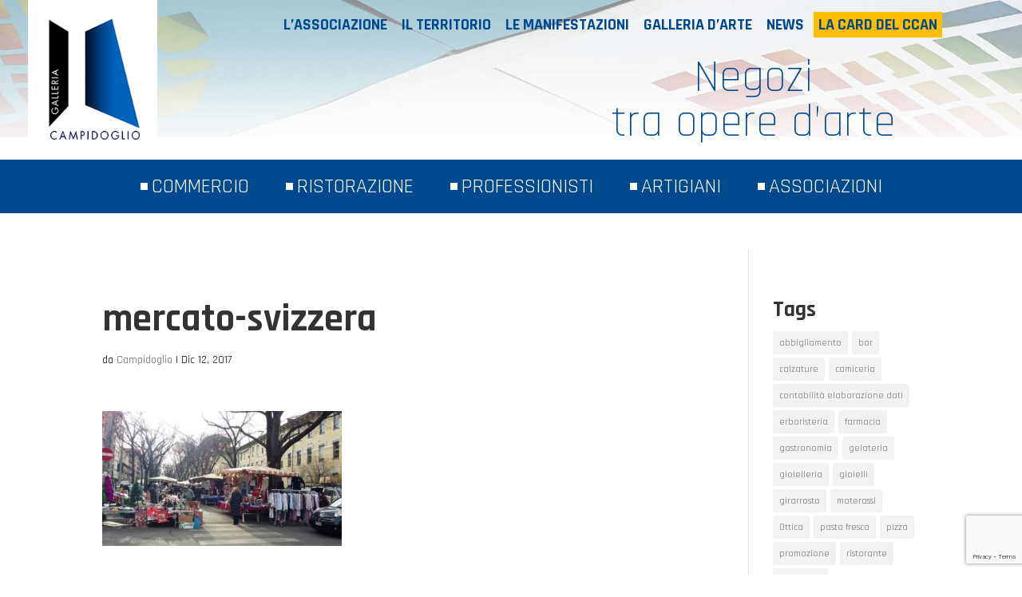

--- FILE ---
content_type: text/html; charset=UTF-8
request_url: https://www.galleriacampidoglio.it/natale-quartiere-campidoglio-luci-dartista-luci-natale/mercato-svizzera/
body_size: 8760
content:
<!DOCTYPE html>
<!--[if IE 6]>
<html id="ie6" lang="it-IT">
<![endif]-->
<!--[if IE 7]>
<html id="ie7" lang="it-IT">
<![endif]-->
<!--[if IE 8]>
<html id="ie8" lang="it-IT">
<![endif]-->
<!--[if !(IE 6) | !(IE 7) | !(IE 8)  ]><!-->
<html lang="it-IT">
<!--<![endif]-->
<head>
	<meta charset="UTF-8" />
			
	<meta http-equiv="X-UA-Compatible" content="IE=edge">
	<link rel="pingback" href="https://www.galleriacampidoglio.it/xmlrpc.php" />

		<!--[if lt IE 9]>
	<script src="https://www.galleriacampidoglio.it/wp-content/themes/Divi/js/html5.js" type="text/javascript"></script>
	<![endif]-->

	<script type="text/javascript">
		document.documentElement.className = 'js';
	</script>
	
	<link rel="stylesheet" href="https://maxcdn.bootstrapcdn.com/font-awesome/4.5.0/css/font-awesome.min.css">

	<script>var et_site_url='https://www.galleriacampidoglio.it';var et_post_id='1219';function et_core_page_resource_fallback(a,b){"undefined"===typeof b&&(b=a.sheet.cssRules&&0===a.sheet.cssRules.length);b&&(a.onerror=null,a.onload=null,a.href?a.href=et_site_url+"/?et_core_page_resource="+a.id+et_post_id:a.src&&(a.src=et_site_url+"/?et_core_page_resource="+a.id+et_post_id))}
</script><meta name='robots' content='index, follow, max-image-preview:large, max-snippet:-1, max-video-preview:-1' />

	<!-- This site is optimized with the Yoast SEO plugin v16.4 - https://yoast.com/wordpress/plugins/seo/ -->
	<title>mercato-svizzera - Galleria Campidoglio</title>
	<link rel="canonical" href="https://www.galleriacampidoglio.it/wp-content/uploads/2017/12/mercato-svizzera.jpg" />
	<script type="application/ld+json" class="yoast-schema-graph">{"@context":"https://schema.org","@graph":[{"@type":"WebSite","@id":"https://www.galleriacampidoglio.it/#website","url":"https://www.galleriacampidoglio.it/","name":"Galleria Campidoglio","description":"Centro Commerciale Naturale","potentialAction":[{"@type":"SearchAction","target":"https://www.galleriacampidoglio.it/?s={search_term_string}","query-input":"required name=search_term_string"}],"inLanguage":"it-IT"},{"@type":"WebPage","@id":"https://www.galleriacampidoglio.it/wp-content/uploads/2017/12/mercato-svizzera.jpg#webpage","url":"https://www.galleriacampidoglio.it/wp-content/uploads/2017/12/mercato-svizzera.jpg","name":"mercato-svizzera - Galleria Campidoglio","isPartOf":{"@id":"https://www.galleriacampidoglio.it/#website"},"datePublished":"2017-12-12T13:57:47+00:00","dateModified":"2017-12-12T13:57:47+00:00","breadcrumb":{"@id":"https://www.galleriacampidoglio.it/wp-content/uploads/2017/12/mercato-svizzera.jpg#breadcrumb"},"inLanguage":"it-IT","potentialAction":[{"@type":"ReadAction","target":["https://www.galleriacampidoglio.it/wp-content/uploads/2017/12/mercato-svizzera.jpg"]}]},{"@type":"BreadcrumbList","@id":"https://www.galleriacampidoglio.it/wp-content/uploads/2017/12/mercato-svizzera.jpg#breadcrumb","itemListElement":[{"@type":"ListItem","position":1,"item":{"@type":"WebPage","@id":"https://www.galleriacampidoglio.it/","url":"https://www.galleriacampidoglio.it/","name":"Home"}},{"@type":"ListItem","position":2,"item":{"@type":"WebPage","@id":"https://www.galleriacampidoglio.it/natale-quartiere-campidoglio-luci-dartista-luci-natale/","url":"https://www.galleriacampidoglio.it/natale-quartiere-campidoglio-luci-dartista-luci-natale/","name":"Natale in Quartiere Campidoglio, tra luci d\u2019artista e luci di Natale"}},{"@type":"ListItem","position":3,"item":{"@id":"https://www.galleriacampidoglio.it/wp-content/uploads/2017/12/mercato-svizzera.jpg#webpage"}}]}]}</script>
	<!-- / Yoast SEO plugin. -->


<link rel='dns-prefetch' href='//platform-api.sharethis.com' />
<link rel='dns-prefetch' href='//www.google.com' />
<link rel='dns-prefetch' href='//fonts.googleapis.com' />
<link rel='dns-prefetch' href='//s.w.org' />
<link rel="alternate" type="application/rss+xml" title="Galleria Campidoglio &raquo; Feed" href="https://www.galleriacampidoglio.it/feed/" />
<link rel="alternate" type="application/rss+xml" title="Galleria Campidoglio &raquo; Feed dei commenti" href="https://www.galleriacampidoglio.it/comments/feed/" />
		<script type="text/javascript">
			window._wpemojiSettings = {"baseUrl":"https:\/\/s.w.org\/images\/core\/emoji\/13.0.1\/72x72\/","ext":".png","svgUrl":"https:\/\/s.w.org\/images\/core\/emoji\/13.0.1\/svg\/","svgExt":".svg","source":{"concatemoji":"https:\/\/www.galleriacampidoglio.it\/wp-includes\/js\/wp-emoji-release.min.js?ver=d3555a36c2d263f2436880c7d90ed7ca"}};
			!function(e,a,t){var n,r,o,i=a.createElement("canvas"),p=i.getContext&&i.getContext("2d");function s(e,t){var a=String.fromCharCode;p.clearRect(0,0,i.width,i.height),p.fillText(a.apply(this,e),0,0);e=i.toDataURL();return p.clearRect(0,0,i.width,i.height),p.fillText(a.apply(this,t),0,0),e===i.toDataURL()}function c(e){var t=a.createElement("script");t.src=e,t.defer=t.type="text/javascript",a.getElementsByTagName("head")[0].appendChild(t)}for(o=Array("flag","emoji"),t.supports={everything:!0,everythingExceptFlag:!0},r=0;r<o.length;r++)t.supports[o[r]]=function(e){if(!p||!p.fillText)return!1;switch(p.textBaseline="top",p.font="600 32px Arial",e){case"flag":return s([127987,65039,8205,9895,65039],[127987,65039,8203,9895,65039])?!1:!s([55356,56826,55356,56819],[55356,56826,8203,55356,56819])&&!s([55356,57332,56128,56423,56128,56418,56128,56421,56128,56430,56128,56423,56128,56447],[55356,57332,8203,56128,56423,8203,56128,56418,8203,56128,56421,8203,56128,56430,8203,56128,56423,8203,56128,56447]);case"emoji":return!s([55357,56424,8205,55356,57212],[55357,56424,8203,55356,57212])}return!1}(o[r]),t.supports.everything=t.supports.everything&&t.supports[o[r]],"flag"!==o[r]&&(t.supports.everythingExceptFlag=t.supports.everythingExceptFlag&&t.supports[o[r]]);t.supports.everythingExceptFlag=t.supports.everythingExceptFlag&&!t.supports.flag,t.DOMReady=!1,t.readyCallback=function(){t.DOMReady=!0},t.supports.everything||(n=function(){t.readyCallback()},a.addEventListener?(a.addEventListener("DOMContentLoaded",n,!1),e.addEventListener("load",n,!1)):(e.attachEvent("onload",n),a.attachEvent("onreadystatechange",function(){"complete"===a.readyState&&t.readyCallback()})),(n=t.source||{}).concatemoji?c(n.concatemoji):n.wpemoji&&n.twemoji&&(c(n.twemoji),c(n.wpemoji)))}(window,document,window._wpemojiSettings);
		</script>
		<meta content="Divi Child Theme v.1.0.0" name="generator"/><style type="text/css">
img.wp-smiley,
img.emoji {
	display: inline !important;
	border: none !important;
	box-shadow: none !important;
	height: 1em !important;
	width: 1em !important;
	margin: 0 .07em !important;
	vertical-align: -0.1em !important;
	background: none !important;
	padding: 0 !important;
}
</style>
	<link rel='stylesheet' id='wp-block-library-css'  href='https://www.galleriacampidoglio.it/wp-includes/css/dist/block-library/style.min.css?ver=d3555a36c2d263f2436880c7d90ed7ca' type='text/css' media='all' />
<link rel='stylesheet' id='contact-form-7-css'  href='https://www.galleriacampidoglio.it/wp-content/plugins/contact-form-7/includes/css/styles.css?ver=5.4.1' type='text/css' media='all' />
<link rel='stylesheet' id='et_monarch-css-css'  href='https://www.galleriacampidoglio.it/wp-content/plugins/monarch/css/style.css?ver=1.4.14' type='text/css' media='all' />
<link rel='stylesheet' id='et-gf-open-sans-css'  href='https://fonts.googleapis.com/css?family=Open+Sans:400,700' type='text/css' media='all' />
<link rel='stylesheet' id='divi-fonts-css'  href='https://fonts.googleapis.com/css?family=Open+Sans:300italic,400italic,600italic,700italic,800italic,400,300,600,700,800&#038;subset=latin,latin-ext&#038;display=swap' type='text/css' media='all' />
<link rel='stylesheet' id='divi-style-css'  href='https://www.galleriacampidoglio.it/wp-content/themes/GalleriaCampidogli/style.css?ver=4.9.4' type='text/css' media='all' />
<link rel='stylesheet' id='slb_core-css'  href='https://www.galleriacampidoglio.it/wp-content/plugins/simple-lightbox/client/css/app.css?ver=2.8.1' type='text/css' media='all' />
<link rel='stylesheet' id='dashicons-css'  href='https://www.galleriacampidoglio.it/wp-includes/css/dashicons.min.css?ver=d3555a36c2d263f2436880c7d90ed7ca' type='text/css' media='all' />
<link rel='stylesheet' id='et-googleFonts-css'  href='https://fonts.googleapis.com/css?family=Rajdhani%3A300%2C400%2C700&#038;ver=d3555a36c2d263f2436880c7d90ed7ca' type='text/css' media='all' />
<script type='text/javascript' src='https://www.galleriacampidoglio.it/wp-includes/js/jquery/jquery.min.js?ver=3.5.1' id='jquery-core-js'></script>
<script type='text/javascript' src='https://www.galleriacampidoglio.it/wp-includes/js/jquery/jquery-migrate.min.js?ver=3.3.2' id='jquery-migrate-js'></script>
<script type='text/javascript' src='//platform-api.sharethis.com/js/sharethis.js#product=ga&#038;property=5f09e171b9410d0019e80a96' id='googleanalytics-platform-sharethis-js'></script>
<link rel="https://api.w.org/" href="https://www.galleriacampidoglio.it/wp-json/" /><link rel="alternate" type="application/json" href="https://www.galleriacampidoglio.it/wp-json/wp/v2/media/1219" /><link rel="EditURI" type="application/rsd+xml" title="RSD" href="https://www.galleriacampidoglio.it/xmlrpc.php?rsd" />
<link rel="wlwmanifest" type="application/wlwmanifest+xml" href="https://www.galleriacampidoglio.it/wp-includes/wlwmanifest.xml" /> 

<link rel='shortlink' href='https://www.galleriacampidoglio.it/?p=1219' />
<link rel="alternate" type="application/json+oembed" href="https://www.galleriacampidoglio.it/wp-json/oembed/1.0/embed?url=https%3A%2F%2Fwww.galleriacampidoglio.it%2Fnatale-quartiere-campidoglio-luci-dartista-luci-natale%2Fmercato-svizzera%2F" />
<link rel="alternate" type="text/xml+oembed" href="https://www.galleriacampidoglio.it/wp-json/oembed/1.0/embed?url=https%3A%2F%2Fwww.galleriacampidoglio.it%2Fnatale-quartiere-campidoglio-luci-dartista-luci-natale%2Fmercato-svizzera%2F&#038;format=xml" />
<style type="text/css" id="et-social-custom-css">
				 
			</style><link rel="preload" href="https://www.galleriacampidoglio.it/wp-content/themes/Divi/core/admin/fonts/modules.ttf" as="font" crossorigin="anonymous"><meta name="viewport" content="width=device-width, initial-scale=1.0, maximum-scale=1.0, user-scalable=0" /><script>
(function() {
	(function (i, s, o, g, r, a, m) {
		i['GoogleAnalyticsObject'] = r;
		i[r] = i[r] || function () {
				(i[r].q = i[r].q || []).push(arguments)
			}, i[r].l = 1 * new Date();
		a = s.createElement(o),
			m = s.getElementsByTagName(o)[0];
		a.async = 1;
		a.src = g;
		m.parentNode.insertBefore(a, m)
	})(window, document, 'script', 'https://google-analytics.com/analytics.js', 'ga');

	ga('create', 'UA-4465505-42', 'auto');
			ga('send', 'pageview');
	})();
</script>
<link rel="stylesheet" id="et-divi-customizer-global-cached-inline-styles" href="https://www.galleriacampidoglio.it/wp-content/et-cache/global/et-divi-customizer-global-17693563390466.min.css" onerror="et_core_page_resource_fallback(this, true)" onload="et_core_page_resource_fallback(this)" /></head>
<body class="attachment attachment-template-default single single-attachment postid-1219 attachmentid-1219 attachment-jpeg et_monarch et_pb_button_helper_class et_fullwidth_nav et_fixed_nav et_show_nav et_secondary_nav_enabled et_secondary_nav_only_menu et_primary_nav_dropdown_animation_fade et_secondary_nav_dropdown_animation_fade et_header_style_centered et_pb_footer_columns1 et_pb_gutter osx et_pb_gutters3 et_right_sidebar et_divi_theme et-db et_minified_js et_minified_css">
	<div id="page-container">

			<div id="top-header">
			<div class="container clearfix">

			
				<div id="et-secondary-menu">
				<ul id="et-secondary-nav" class="menu"><li class="menu-item menu-item-type-custom menu-item-object-custom menu-item-has-children menu-item-765"><a title="L’associazione" href="#">L&#8217;associazione</a>
<ul class="sub-menu">
	<li class="menu-item menu-item-type-post_type menu-item-object-page menu-item-637"><a title="Chi siamo" href="https://www.galleriacampidoglio.it/lassociazione/chi-siamo/">Chi siamo</a></li>
	<li class="menu-item menu-item-type-post_type menu-item-object-page menu-item-636"><a title="Contatti" href="https://www.galleriacampidoglio.it/lassociazione/contatti/">Contatti</a></li>
	<li class="menu-item menu-item-type-post_type menu-item-object-page menu-item-521"><a title="I soci" href="https://www.galleriacampidoglio.it/i-soci/">I soci</a></li>
	<li class="menu-item menu-item-type-post_type menu-item-object-page menu-item-520"><a title="Il consiglio direttivo" href="https://www.galleriacampidoglio.it/consiglio-direttivo/">Il consiglio direttivo</a></li>
</ul>
</li>
<li class="menu-item menu-item-type-post_type menu-item-object-page menu-item-519"><a title="Il territorio" href="https://www.galleriacampidoglio.it/il-territorio/">Il territorio</a></li>
<li class="menu-item menu-item-type-post_type menu-item-object-page menu-item-518"><a title="Le manifestazioni" href="https://www.galleriacampidoglio.it/le-manifestazioni/">Le manifestazioni</a></li>
<li class="menu-item menu-item-type-post_type menu-item-object-page menu-item-830"><a href="https://www.galleriacampidoglio.it/galleria-arte/">Galleria d&#8217;arte</a></li>
<li class="menu-item menu-item-type-taxonomy menu-item-object-category menu-item-1254"><a href="https://www.galleriacampidoglio.it/category/news/">News</a></li>
<li class="link_evidenza menu-item menu-item-type-custom menu-item-object-custom menu-item-852"><a target="_blank" rel="noopener" href="http://officinebrand.it/?post_type=convenzioni">La CARD del CCAN</a></li>
</ul>				</div> <!-- #et-secondary-menu -->

			</div> <!-- .container -->
		</div> <!-- #top-header -->
	
		<header id="main-header" data-height-onload="200">
			<div class="container clearfix et_menu_container">
							<div class="logo_container">
					<span class="logo_helper"></span>
					<a href="https://www.galleriacampidoglio.it/">
						<img src="https://www.galleriacampidoglio.it/wp-content/uploads/2016/03/logo.png" alt="Galleria Campidoglio" id="logo" data-height-percentage="100" />
					</a>
					<p class="site-description">
						Negozi <br />tra opere d’arte 					</p>
				</div>
				<div id="et-top-navigation" data-height="200" data-fixed-height="100">
					<nav id="top-menu-nav">
					<ul id="top-menu" class="nav et_disable_top_tier"><li id="menu-item-668" class="menu-item menu-item-type-taxonomy menu-item-object-esps-tax-tipologia menu-item-668"><a title="Commercio" href="https://www.galleriacampidoglio.it/esps-tax-tipologia/commercio/">Commercio</a></li>
<li id="menu-item-674" class="menu-item menu-item-type-taxonomy menu-item-object-esps-tax-tipologia menu-item-674"><a title="Ristorazione" href="https://www.galleriacampidoglio.it/esps-tax-tipologia/ristorazione/">Ristorazione</a></li>
<li id="menu-item-673" class="menu-item menu-item-type-taxonomy menu-item-object-esps-tax-tipologia menu-item-673"><a title="Professionisti" href="https://www.galleriacampidoglio.it/esps-tax-tipologia/professionisti/">Professionisti</a></li>
<li id="menu-item-671" class="menu-item menu-item-type-taxonomy menu-item-object-esps-tax-tipologia menu-item-671"><a title="Artigiani" href="https://www.galleriacampidoglio.it/esps-tax-tipologia/artigiani/">Artigiani</a></li>
<li id="menu-item-672" class="menu-item menu-item-type-taxonomy menu-item-object-esps-tax-tipologia menu-item-672"><a title="Associazioni" href="https://www.galleriacampidoglio.it/esps-tax-tipologia/associazioni/">Associazioni</a></li>
</ul>					</nav>

					
					
					<div id="et_mobile_nav_menu">
				<div class="mobile_nav closed">
					<span class="select_page">Seleziona una pagina</span>
					<span class="mobile_menu_bar mobile_menu_bar_toggle"></span>
				</div>
			</div>				</div> <!-- #et-top-navigation -->
			</div> <!-- .container -->
			<div class="et_search_outer">
				<div class="container et_search_form_container">
					<form role="search" method="get" class="et-search-form" action="https://www.galleriacampidoglio.it/">
					<input type="search" class="et-search-field" placeholder="Cerca &hellip;" value="" name="s" title="Cerca:" />					</form>
					<span class="et_close_search_field"></span>
				</div>
			</div>
		</header> <!-- #main-header -->

		<div id="et-main-area">
<div id="main-content">
		<div class="container">
		<div id="content-area" class="clearfix">
			<div id="left-area">
											<article id="post-1219" class="et_pb_post post-1219 attachment type-attachment status-inherit hentry">
											<div class="et_post_meta_wrapper">
							<h1 class="entry-title">mercato-svizzera</h1>

						<p class="post-meta"> da <span class="author vcard"><a href="https://www.galleriacampidoglio.it/author/campidoglio/" title="Post di Campidoglio" rel="author">Campidoglio</a></span> | <span class="published">Dic 12, 2017</span></p>
												</div> <!-- .et_post_meta_wrapper -->
				
					<div class="entry-content">
					<p class="attachment"><a href="https://www.galleriacampidoglio.it/wp-content/uploads/2017/12/mercato-svizzera.jpg" data-slb-active="1" data-slb-asset="1286410088" data-slb-internal="0" data-slb-group="1219"><img width="300" height="169" src="https://www.galleriacampidoglio.it/wp-content/uploads/2017/12/mercato-svizzera-300x169.jpg" class="attachment-medium size-medium" alt="" loading="lazy" srcset="https://www.galleriacampidoglio.it/wp-content/uploads/2017/12/mercato-svizzera-300x169.jpg 300w, https://www.galleriacampidoglio.it/wp-content/uploads/2017/12/mercato-svizzera-768x432.jpg 768w, https://www.galleriacampidoglio.it/wp-content/uploads/2017/12/mercato-svizzera.jpg 960w" sizes="(max-width: 300px) 100vw, 300px" /></a></p>
					</div> <!-- .entry-content -->
					<div class="et_post_meta_wrapper">
										</div> <!-- .et_post_meta_wrapper -->
				</article> <!-- .et_pb_post -->

						</div> <!-- #left-area -->

				<div id="sidebar">
		<div id="tag_cloud-2" class="et_pb_widget widget_tag_cloud"><h4 class="widgettitle">Tags</h4><div class="tagcloud"><a href="https://www.galleriacampidoglio.it/esps-tax-tag/abbigliamento/" class="tag-cloud-link tag-link-43 tag-link-position-1" style="font-size: 8pt;" aria-label="abbigliamento (1 elemento )">abbigliamento</a>
<a href="https://www.galleriacampidoglio.it/esps-tax-tag/bar/" class="tag-cloud-link tag-link-75 tag-link-position-2" style="font-size: 8pt;" aria-label="bar (1 elemento )">bar</a>
<a href="https://www.galleriacampidoglio.it/esps-tax-tag/calzature/" class="tag-cloud-link tag-link-50 tag-link-position-3" style="font-size: 8pt;" aria-label="calzature (1 elemento )">calzature</a>
<a href="https://www.galleriacampidoglio.it/esps-tax-tag/camiceria/" class="tag-cloud-link tag-link-96 tag-link-position-4" style="font-size: 8pt;" aria-label="camiceria (1 elemento )">camiceria</a>
<a href="https://www.galleriacampidoglio.it/esps-tax-tag/contabilita-elaborazione-dati/" class="tag-cloud-link tag-link-86 tag-link-position-5" style="font-size: 8pt;" aria-label="contabilità elaborazione dati (1 elemento )">contabilità elaborazione dati</a>
<a href="https://www.galleriacampidoglio.it/esps-tax-tag/erboristeria/" class="tag-cloud-link tag-link-87 tag-link-position-6" style="font-size: 8pt;" aria-label="erboristeria (1 elemento )">erboristeria</a>
<a href="https://www.galleriacampidoglio.it/esps-tax-tag/farmacia/" class="tag-cloud-link tag-link-49 tag-link-position-7" style="font-size: 8pt;" aria-label="farmacia (1 elemento )">farmacia</a>
<a href="https://www.galleriacampidoglio.it/esps-tax-tag/gastronomia/" class="tag-cloud-link tag-link-40 tag-link-position-8" style="font-size: 8pt;" aria-label="gastronomia (1 elemento )">gastronomia</a>
<a href="https://www.galleriacampidoglio.it/esps-tax-tag/gelateria/" class="tag-cloud-link tag-link-66 tag-link-position-9" style="font-size: 8pt;" aria-label="gelateria (1 elemento )">gelateria</a>
<a href="https://www.galleriacampidoglio.it/esps-tax-tag/gioielleria/" class="tag-cloud-link tag-link-84 tag-link-position-10" style="font-size: 8pt;" aria-label="gioielleria (1 elemento )">gioielleria</a>
<a href="https://www.galleriacampidoglio.it/esps-tax-tag/gioielli/" class="tag-cloud-link tag-link-85 tag-link-position-11" style="font-size: 8pt;" aria-label="gioielli (1 elemento )">gioielli</a>
<a href="https://www.galleriacampidoglio.it/esps-tax-tag/girarrosto/" class="tag-cloud-link tag-link-51 tag-link-position-12" style="font-size: 8pt;" aria-label="girarrosto (1 elemento )">girarrosto</a>
<a href="https://www.galleriacampidoglio.it/esps-tax-tag/materassi/" class="tag-cloud-link tag-link-60 tag-link-position-13" style="font-size: 8pt;" aria-label="materassi (1 elemento )">materassi</a>
<a href="https://www.galleriacampidoglio.it/esps-tax-tag/ottica/" class="tag-cloud-link tag-link-36 tag-link-position-14" style="font-size: 22pt;" aria-label="Ottica (2 elementi)">Ottica</a>
<a href="https://www.galleriacampidoglio.it/esps-tax-tag/pasta-fresca/" class="tag-cloud-link tag-link-39 tag-link-position-15" style="font-size: 8pt;" aria-label="pasta fresca (1 elemento )">pasta fresca</a>
<a href="https://www.galleriacampidoglio.it/esps-tax-tag/pizza/" class="tag-cloud-link tag-link-90 tag-link-position-16" style="font-size: 8pt;" aria-label="pizza (1 elemento )">pizza</a>
<a href="https://www.galleriacampidoglio.it/esps-tax-tag/promozione/" class="tag-cloud-link tag-link-82 tag-link-position-17" style="font-size: 8pt;" aria-label="promozione (1 elemento )">promozione</a>
<a href="https://www.galleriacampidoglio.it/esps-tax-tag/ristorante/" class="tag-cloud-link tag-link-42 tag-link-position-18" style="font-size: 8pt;" aria-label="ristorante (1 elemento )">ristorante</a>
<a href="https://www.galleriacampidoglio.it/esps-tax-tag/rosticceria/" class="tag-cloud-link tag-link-52 tag-link-position-19" style="font-size: 8pt;" aria-label="rosticceria (1 elemento )">rosticceria</a>
<a href="https://www.galleriacampidoglio.it/esps-tax-tag/studio-odontoiatrico/" class="tag-cloud-link tag-link-91 tag-link-position-20" style="font-size: 8pt;" aria-label="studio odontoiatrico (1 elemento )">studio odontoiatrico</a></div>
</div> <!-- end .et_pb_widget -->	</div> <!-- end #sidebar -->
		</div> <!-- #content-area -->
	</div> <!-- .container -->
	</div> <!-- #main-content -->


			<footer id="main-footer">
				
				<div id="footer-bottom">
					<div class="container clearfix">
				<ul class="et-social-icons">

	<li class="et-social-icon et-social-facebook">
		<a href="https://www.facebook.com/GalleriaCampidoglioTO/" class="icon">
			<span>Facebook</span>
		</a>
	</li>
	<li class="et-social-icon et-social-rss">
		<a href="https://www.galleriacampidoglio.it/feed/" class="icon">
			<span>RSS</span>
		</a>
	</li>

</ul>
					<p id="footer-info">CENTRO COMMERCIALE ARTIGIANALE NATURALE <strong>CAMPIDOGLIO</strong> - CF 97582390015</p>
					</div>	<!-- .container -->
				</div>
				
				
<div class="container">
    <div id="footer-widgets" class="clearfix">
		<div class="footer-widget"><div id="text-2" class="fwidget et_pb_widget widget_text">			<div class="textwidget">Sito promosso e sponsorizzato dalla Camera di Commercio di Torino e dalla Città di Torino <br/>nell’ambito del progetto “<a href='#'>Management Area</a>”<br />
<img src="https://www.galleriacampidoglio.it/wp-content/uploads/2016/04/img_footer_1.jpg" /><img src="https://www.galleriacampidoglio.it/wp-content/uploads/2016/09/img_footer_2.jpg" /><br /><br />

<a href="/note-legali/">Note Legali</a> - <a href="#">Privacy</a></div>
		</div> <!-- end .fwidget --></div> <!-- end .footer-widget -->    </div> <!-- #footer-widgets -->
</div>    <!-- .container -->

		
			</footer> <!-- #main-footer -->
		</div> <!-- #et-main-area -->


	</div> <!-- #page-container -->

	<div class="et_social_pin_images_outer">
					<div class="et_social_pinterest_window">
						<div class="et_social_modal_header"><h3>Pin It on Pinterest</h3><span class="et_social_close"></span></div>
						<div class="et_social_pin_images" data-permalink="https://www.galleriacampidoglio.it/natale-quartiere-campidoglio-luci-dartista-luci-natale/mercato-svizzera/" data-title="mercato-svizzera" data-post_id="1219"></div>
					</div>
				</div><script type='text/javascript' src='https://www.galleriacampidoglio.it/wp-includes/js/dist/vendor/wp-polyfill.min.js?ver=7.4.4' id='wp-polyfill-js'></script>
<script type='text/javascript' id='wp-polyfill-js-after'>
( 'fetch' in window ) || document.write( '<script src="https://www.galleriacampidoglio.it/wp-includes/js/dist/vendor/wp-polyfill-fetch.min.js?ver=3.0.0"></scr' + 'ipt>' );( document.contains ) || document.write( '<script src="https://www.galleriacampidoglio.it/wp-includes/js/dist/vendor/wp-polyfill-node-contains.min.js?ver=3.42.0"></scr' + 'ipt>' );( window.DOMRect ) || document.write( '<script src="https://www.galleriacampidoglio.it/wp-includes/js/dist/vendor/wp-polyfill-dom-rect.min.js?ver=3.42.0"></scr' + 'ipt>' );( window.URL && window.URL.prototype && window.URLSearchParams ) || document.write( '<script src="https://www.galleriacampidoglio.it/wp-includes/js/dist/vendor/wp-polyfill-url.min.js?ver=3.6.4"></scr' + 'ipt>' );( window.FormData && window.FormData.prototype.keys ) || document.write( '<script src="https://www.galleriacampidoglio.it/wp-includes/js/dist/vendor/wp-polyfill-formdata.min.js?ver=3.0.12"></scr' + 'ipt>' );( Element.prototype.matches && Element.prototype.closest ) || document.write( '<script src="https://www.galleriacampidoglio.it/wp-includes/js/dist/vendor/wp-polyfill-element-closest.min.js?ver=2.0.2"></scr' + 'ipt>' );( 'objectFit' in document.documentElement.style ) || document.write( '<script src="https://www.galleriacampidoglio.it/wp-includes/js/dist/vendor/wp-polyfill-object-fit.min.js?ver=2.3.4"></scr' + 'ipt>' );
</script>
<script type='text/javascript' id='contact-form-7-js-extra'>
/* <![CDATA[ */
var wpcf7 = {"api":{"root":"https:\/\/www.galleriacampidoglio.it\/wp-json\/","namespace":"contact-form-7\/v1"}};
/* ]]> */
</script>
<script type='text/javascript' src='https://www.galleriacampidoglio.it/wp-content/plugins/contact-form-7/includes/js/index.js?ver=5.4.1' id='contact-form-7-js'></script>
<script type='text/javascript' src='https://www.galleriacampidoglio.it/wp-content/plugins/es-mall-mngm/javascript/wordpress-plugin-skeleton.js?ver=0.1' id='esps_wordpress-plugin-skeleton-js'></script>
<script type='text/javascript' src='https://www.galleriacampidoglio.it/wp-content/plugins/monarch/js/idle-timer.min.js?ver=1.4.14' id='et_monarch-idle-js'></script>
<script type='text/javascript' id='et_monarch-custom-js-js-extra'>
/* <![CDATA[ */
var monarchSettings = {"ajaxurl":"https:\/\/www.galleriacampidoglio.it\/wp-admin\/admin-ajax.php","pageurl":"https:\/\/www.galleriacampidoglio.it\/natale-quartiere-campidoglio-luci-dartista-luci-natale\/mercato-svizzera\/","stats_nonce":"ced0f588c6","share_counts":"8b1a31f9a5","follow_counts":"7ef1af9e86","total_counts":"256623f5e9","media_single":"ad17a530f1","media_total":"1270c58f73","generate_all_window_nonce":"617c5a7fc0","no_img_message":"No images available for sharing on this page"};
/* ]]> */
</script>
<script type='text/javascript' src='https://www.galleriacampidoglio.it/wp-content/plugins/monarch/js/custom.js?ver=1.4.14' id='et_monarch-custom-js-js'></script>
<script type='text/javascript' id='divi-custom-script-js-extra'>
/* <![CDATA[ */
var DIVI = {"item_count":"%d Item","items_count":"%d Items"};
var et_shortcodes_strings = {"previous":"Precedente","next":"Avanti"};
var et_pb_custom = {"ajaxurl":"https:\/\/www.galleriacampidoglio.it\/wp-admin\/admin-ajax.php","images_uri":"https:\/\/www.galleriacampidoglio.it\/wp-content\/themes\/Divi\/images","builder_images_uri":"https:\/\/www.galleriacampidoglio.it\/wp-content\/themes\/Divi\/includes\/builder\/images","et_frontend_nonce":"14999baaa2","subscription_failed":"Si prega di verificare i campi di seguito per assicurarsi di aver inserito le informazioni corrette.","et_ab_log_nonce":"97e7e13b95","fill_message":"Compila i seguenti campi:","contact_error_message":"Per favore, correggi i seguenti errori:","invalid":"E-mail non valido","captcha":"Captcha","prev":"Indietro","previous":"Precedente","next":"Accanto","wrong_captcha":"Hai inserito un numero errato nei captcha.","wrong_checkbox":"Checkbox","ignore_waypoints":"no","is_divi_theme_used":"1","widget_search_selector":".widget_search","ab_tests":[],"is_ab_testing_active":"","page_id":"1219","unique_test_id":"","ab_bounce_rate":"5","is_cache_plugin_active":"no","is_shortcode_tracking":"","tinymce_uri":""}; var et_builder_utils_params = {"condition":{"diviTheme":true,"extraTheme":false},"scrollLocations":["app","top"],"builderScrollLocations":{"desktop":"app","tablet":"app","phone":"app"},"onloadScrollLocation":"app","builderType":"fe"}; var et_frontend_scripts = {"builderCssContainerPrefix":"#et-boc","builderCssLayoutPrefix":"#et-boc .et-l"};
var et_pb_box_shadow_elements = [];
var et_pb_motion_elements = {"desktop":[],"tablet":[],"phone":[]};
var et_pb_sticky_elements = [];
/* ]]> */
</script>
<script type='text/javascript' src='https://www.galleriacampidoglio.it/wp-content/themes/Divi/js/custom.unified.js?ver=4.9.4' id='divi-custom-script-js'></script>
<script type='text/javascript' id='et-builder-cpt-modules-wrapper-js-extra'>
/* <![CDATA[ */
var et_modules_wrapper = {"builderCssContainerPrefix":"#et-boc","builderCssLayoutPrefix":"#et-boc .et-l"};
/* ]]> */
</script>
<script type='text/javascript' src='https://www.galleriacampidoglio.it/wp-content/themes/Divi/includes/builder/scripts/cpt-modules-wrapper.js?ver=4.9.4' id='et-builder-cpt-modules-wrapper-js'></script>
<script type='text/javascript' src='https://www.galleriacampidoglio.it/wp-content/themes/Divi/core/admin/js/common.js?ver=4.9.4' id='et-core-common-js'></script>
<script type='text/javascript' src='https://www.google.com/recaptcha/api.js?render=6Lf-lZ0UAAAAAM_gyvvKEYFJb_XKyb-u9Wr_Ugzr&#038;ver=3.0' id='google-recaptcha-js'></script>
<script type='text/javascript' id='wpcf7-recaptcha-js-extra'>
/* <![CDATA[ */
var wpcf7_recaptcha = {"sitekey":"6Lf-lZ0UAAAAAM_gyvvKEYFJb_XKyb-u9Wr_Ugzr","actions":{"homepage":"homepage","contactform":"contactform"}};
/* ]]> */
</script>
<script type='text/javascript' src='https://www.galleriacampidoglio.it/wp-content/plugins/contact-form-7/modules/recaptcha/index.js?ver=5.4.1' id='wpcf7-recaptcha-js'></script>
<script type='text/javascript' src='https://www.galleriacampidoglio.it/wp-includes/js/wp-embed.min.js?ver=d3555a36c2d263f2436880c7d90ed7ca' id='wp-embed-js'></script>
<script type='text/javascript' src='https://www.galleriacampidoglio.it/wp-content/plugins/simple-lightbox/client/js/prod/lib.core.js?ver=2.8.1' id='slb_core-js'></script>
<script type='text/javascript' src='https://www.galleriacampidoglio.it/wp-content/plugins/simple-lightbox/client/js/prod/lib.view.js?ver=2.8.1' id='slb_view-js'></script>
<script type='text/javascript' src='https://www.galleriacampidoglio.it/wp-content/plugins/simple-lightbox/themes/baseline/js/prod/client.js?ver=2.8.1' id='slb-asset-slb_baseline-base-js'></script>
<script type='text/javascript' src='https://www.galleriacampidoglio.it/wp-content/plugins/simple-lightbox/themes/default/js/prod/client.js?ver=2.8.1' id='slb-asset-slb_default-base-js'></script>
<script type='text/javascript' src='https://www.galleriacampidoglio.it/wp-content/plugins/simple-lightbox/template-tags/item/js/prod/tag.item.js?ver=2.8.1' id='slb-asset-item-base-js'></script>
<script type='text/javascript' src='https://www.galleriacampidoglio.it/wp-content/plugins/simple-lightbox/template-tags/ui/js/prod/tag.ui.js?ver=2.8.1' id='slb-asset-ui-base-js'></script>
<script type='text/javascript' src='https://www.galleriacampidoglio.it/wp-content/plugins/simple-lightbox/content-handlers/image/js/prod/handler.image.js?ver=2.8.1' id='slb-asset-image-base-js'></script>
<script type="text/javascript" id="slb_footer">/* <![CDATA[ */if ( !!window.jQuery ) {(function($){$(document).ready(function(){if ( !!window.SLB && SLB.has_child('View.init') ) { SLB.View.init({"ui_autofit":true,"ui_animate":true,"slideshow_autostart":true,"slideshow_duration":"6","group_loop":true,"ui_overlay_opacity":"0.8","ui_title_default":false,"theme_default":"slb_default","ui_labels":{"loading":"Loading","close":"Close","nav_next":"Next","nav_prev":"Previous","slideshow_start":"Start slideshow","slideshow_stop":"Stop slideshow","group_status":"Item %current% of %total%"}}); }
if ( !!window.SLB && SLB.has_child('View.assets') ) { {$.extend(SLB.View.assets, {"1286410088":{"id":1219,"type":"image","internal":true,"source":"https:\/\/www.galleriacampidoglio.it\/wp-content\/uploads\/2017\/12\/mercato-svizzera.jpg","title":"mercato-svizzera","caption":"","description":""}});} }
/* THM */
if ( !!window.SLB && SLB.has_child('View.extend_theme') ) { SLB.View.extend_theme('slb_baseline',{"name":"Baseline","parent":"","styles":[{"handle":"base","uri":"https:\/\/www.galleriacampidoglio.it\/wp-content\/plugins\/simple-lightbox\/themes\/baseline\/css\/style.css","deps":[]}],"layout_raw":"<div class=\"slb_container\"><div class=\"slb_content\">{{item.content}}<div class=\"slb_nav\"><span class=\"slb_prev\">{{ui.nav_prev}}<\/span><span class=\"slb_next\">{{ui.nav_next}}<\/span><\/div><div class=\"slb_controls\"><span class=\"slb_close\">{{ui.close}}<\/span><span class=\"slb_slideshow\">{{ui.slideshow_control}}<\/span><\/div><div class=\"slb_loading\">{{ui.loading}}<\/div><\/div><div class=\"slb_details\"><div class=\"inner\"><div class=\"slb_data\"><div class=\"slb_data_content\"><span class=\"slb_data_title\">{{item.title}}<\/span><span class=\"slb_group_status\">{{ui.group_status}}<\/span><div class=\"slb_data_desc\">{{item.description}}<\/div><\/div><\/div><div class=\"slb_nav\"><span class=\"slb_prev\">{{ui.nav_prev}}<\/span><span class=\"slb_next\">{{ui.nav_next}}<\/span><\/div><\/div><\/div><\/div>"}); }if ( !!window.SLB && SLB.has_child('View.extend_theme') ) { SLB.View.extend_theme('slb_default',{"name":"Default (Light)","parent":"slb_baseline","styles":[{"handle":"base","uri":"https:\/\/www.galleriacampidoglio.it\/wp-content\/plugins\/simple-lightbox\/themes\/default\/css\/style.css","deps":[]}]}); }})})(jQuery);}/* ]]> */</script>
<script type="text/javascript" id="slb_context">/* <![CDATA[ */if ( !!window.jQuery ) {(function($){$(document).ready(function(){if ( !!window.SLB ) { {$.extend(SLB, {"context":["public","user_guest"]});} }})})(jQuery);}/* ]]> */</script>
</body>
</html>

--- FILE ---
content_type: text/html; charset=utf-8
request_url: https://www.google.com/recaptcha/api2/anchor?ar=1&k=6Lf-lZ0UAAAAAM_gyvvKEYFJb_XKyb-u9Wr_Ugzr&co=aHR0cHM6Ly93d3cuZ2FsbGVyaWFjYW1waWRvZ2xpby5pdDo0NDM.&hl=en&v=N67nZn4AqZkNcbeMu4prBgzg&size=invisible&anchor-ms=20000&execute-ms=30000&cb=gkkmbrvqcm1
body_size: 48885
content:
<!DOCTYPE HTML><html dir="ltr" lang="en"><head><meta http-equiv="Content-Type" content="text/html; charset=UTF-8">
<meta http-equiv="X-UA-Compatible" content="IE=edge">
<title>reCAPTCHA</title>
<style type="text/css">
/* cyrillic-ext */
@font-face {
  font-family: 'Roboto';
  font-style: normal;
  font-weight: 400;
  font-stretch: 100%;
  src: url(//fonts.gstatic.com/s/roboto/v48/KFO7CnqEu92Fr1ME7kSn66aGLdTylUAMa3GUBHMdazTgWw.woff2) format('woff2');
  unicode-range: U+0460-052F, U+1C80-1C8A, U+20B4, U+2DE0-2DFF, U+A640-A69F, U+FE2E-FE2F;
}
/* cyrillic */
@font-face {
  font-family: 'Roboto';
  font-style: normal;
  font-weight: 400;
  font-stretch: 100%;
  src: url(//fonts.gstatic.com/s/roboto/v48/KFO7CnqEu92Fr1ME7kSn66aGLdTylUAMa3iUBHMdazTgWw.woff2) format('woff2');
  unicode-range: U+0301, U+0400-045F, U+0490-0491, U+04B0-04B1, U+2116;
}
/* greek-ext */
@font-face {
  font-family: 'Roboto';
  font-style: normal;
  font-weight: 400;
  font-stretch: 100%;
  src: url(//fonts.gstatic.com/s/roboto/v48/KFO7CnqEu92Fr1ME7kSn66aGLdTylUAMa3CUBHMdazTgWw.woff2) format('woff2');
  unicode-range: U+1F00-1FFF;
}
/* greek */
@font-face {
  font-family: 'Roboto';
  font-style: normal;
  font-weight: 400;
  font-stretch: 100%;
  src: url(//fonts.gstatic.com/s/roboto/v48/KFO7CnqEu92Fr1ME7kSn66aGLdTylUAMa3-UBHMdazTgWw.woff2) format('woff2');
  unicode-range: U+0370-0377, U+037A-037F, U+0384-038A, U+038C, U+038E-03A1, U+03A3-03FF;
}
/* math */
@font-face {
  font-family: 'Roboto';
  font-style: normal;
  font-weight: 400;
  font-stretch: 100%;
  src: url(//fonts.gstatic.com/s/roboto/v48/KFO7CnqEu92Fr1ME7kSn66aGLdTylUAMawCUBHMdazTgWw.woff2) format('woff2');
  unicode-range: U+0302-0303, U+0305, U+0307-0308, U+0310, U+0312, U+0315, U+031A, U+0326-0327, U+032C, U+032F-0330, U+0332-0333, U+0338, U+033A, U+0346, U+034D, U+0391-03A1, U+03A3-03A9, U+03B1-03C9, U+03D1, U+03D5-03D6, U+03F0-03F1, U+03F4-03F5, U+2016-2017, U+2034-2038, U+203C, U+2040, U+2043, U+2047, U+2050, U+2057, U+205F, U+2070-2071, U+2074-208E, U+2090-209C, U+20D0-20DC, U+20E1, U+20E5-20EF, U+2100-2112, U+2114-2115, U+2117-2121, U+2123-214F, U+2190, U+2192, U+2194-21AE, U+21B0-21E5, U+21F1-21F2, U+21F4-2211, U+2213-2214, U+2216-22FF, U+2308-230B, U+2310, U+2319, U+231C-2321, U+2336-237A, U+237C, U+2395, U+239B-23B7, U+23D0, U+23DC-23E1, U+2474-2475, U+25AF, U+25B3, U+25B7, U+25BD, U+25C1, U+25CA, U+25CC, U+25FB, U+266D-266F, U+27C0-27FF, U+2900-2AFF, U+2B0E-2B11, U+2B30-2B4C, U+2BFE, U+3030, U+FF5B, U+FF5D, U+1D400-1D7FF, U+1EE00-1EEFF;
}
/* symbols */
@font-face {
  font-family: 'Roboto';
  font-style: normal;
  font-weight: 400;
  font-stretch: 100%;
  src: url(//fonts.gstatic.com/s/roboto/v48/KFO7CnqEu92Fr1ME7kSn66aGLdTylUAMaxKUBHMdazTgWw.woff2) format('woff2');
  unicode-range: U+0001-000C, U+000E-001F, U+007F-009F, U+20DD-20E0, U+20E2-20E4, U+2150-218F, U+2190, U+2192, U+2194-2199, U+21AF, U+21E6-21F0, U+21F3, U+2218-2219, U+2299, U+22C4-22C6, U+2300-243F, U+2440-244A, U+2460-24FF, U+25A0-27BF, U+2800-28FF, U+2921-2922, U+2981, U+29BF, U+29EB, U+2B00-2BFF, U+4DC0-4DFF, U+FFF9-FFFB, U+10140-1018E, U+10190-1019C, U+101A0, U+101D0-101FD, U+102E0-102FB, U+10E60-10E7E, U+1D2C0-1D2D3, U+1D2E0-1D37F, U+1F000-1F0FF, U+1F100-1F1AD, U+1F1E6-1F1FF, U+1F30D-1F30F, U+1F315, U+1F31C, U+1F31E, U+1F320-1F32C, U+1F336, U+1F378, U+1F37D, U+1F382, U+1F393-1F39F, U+1F3A7-1F3A8, U+1F3AC-1F3AF, U+1F3C2, U+1F3C4-1F3C6, U+1F3CA-1F3CE, U+1F3D4-1F3E0, U+1F3ED, U+1F3F1-1F3F3, U+1F3F5-1F3F7, U+1F408, U+1F415, U+1F41F, U+1F426, U+1F43F, U+1F441-1F442, U+1F444, U+1F446-1F449, U+1F44C-1F44E, U+1F453, U+1F46A, U+1F47D, U+1F4A3, U+1F4B0, U+1F4B3, U+1F4B9, U+1F4BB, U+1F4BF, U+1F4C8-1F4CB, U+1F4D6, U+1F4DA, U+1F4DF, U+1F4E3-1F4E6, U+1F4EA-1F4ED, U+1F4F7, U+1F4F9-1F4FB, U+1F4FD-1F4FE, U+1F503, U+1F507-1F50B, U+1F50D, U+1F512-1F513, U+1F53E-1F54A, U+1F54F-1F5FA, U+1F610, U+1F650-1F67F, U+1F687, U+1F68D, U+1F691, U+1F694, U+1F698, U+1F6AD, U+1F6B2, U+1F6B9-1F6BA, U+1F6BC, U+1F6C6-1F6CF, U+1F6D3-1F6D7, U+1F6E0-1F6EA, U+1F6F0-1F6F3, U+1F6F7-1F6FC, U+1F700-1F7FF, U+1F800-1F80B, U+1F810-1F847, U+1F850-1F859, U+1F860-1F887, U+1F890-1F8AD, U+1F8B0-1F8BB, U+1F8C0-1F8C1, U+1F900-1F90B, U+1F93B, U+1F946, U+1F984, U+1F996, U+1F9E9, U+1FA00-1FA6F, U+1FA70-1FA7C, U+1FA80-1FA89, U+1FA8F-1FAC6, U+1FACE-1FADC, U+1FADF-1FAE9, U+1FAF0-1FAF8, U+1FB00-1FBFF;
}
/* vietnamese */
@font-face {
  font-family: 'Roboto';
  font-style: normal;
  font-weight: 400;
  font-stretch: 100%;
  src: url(//fonts.gstatic.com/s/roboto/v48/KFO7CnqEu92Fr1ME7kSn66aGLdTylUAMa3OUBHMdazTgWw.woff2) format('woff2');
  unicode-range: U+0102-0103, U+0110-0111, U+0128-0129, U+0168-0169, U+01A0-01A1, U+01AF-01B0, U+0300-0301, U+0303-0304, U+0308-0309, U+0323, U+0329, U+1EA0-1EF9, U+20AB;
}
/* latin-ext */
@font-face {
  font-family: 'Roboto';
  font-style: normal;
  font-weight: 400;
  font-stretch: 100%;
  src: url(//fonts.gstatic.com/s/roboto/v48/KFO7CnqEu92Fr1ME7kSn66aGLdTylUAMa3KUBHMdazTgWw.woff2) format('woff2');
  unicode-range: U+0100-02BA, U+02BD-02C5, U+02C7-02CC, U+02CE-02D7, U+02DD-02FF, U+0304, U+0308, U+0329, U+1D00-1DBF, U+1E00-1E9F, U+1EF2-1EFF, U+2020, U+20A0-20AB, U+20AD-20C0, U+2113, U+2C60-2C7F, U+A720-A7FF;
}
/* latin */
@font-face {
  font-family: 'Roboto';
  font-style: normal;
  font-weight: 400;
  font-stretch: 100%;
  src: url(//fonts.gstatic.com/s/roboto/v48/KFO7CnqEu92Fr1ME7kSn66aGLdTylUAMa3yUBHMdazQ.woff2) format('woff2');
  unicode-range: U+0000-00FF, U+0131, U+0152-0153, U+02BB-02BC, U+02C6, U+02DA, U+02DC, U+0304, U+0308, U+0329, U+2000-206F, U+20AC, U+2122, U+2191, U+2193, U+2212, U+2215, U+FEFF, U+FFFD;
}
/* cyrillic-ext */
@font-face {
  font-family: 'Roboto';
  font-style: normal;
  font-weight: 500;
  font-stretch: 100%;
  src: url(//fonts.gstatic.com/s/roboto/v48/KFO7CnqEu92Fr1ME7kSn66aGLdTylUAMa3GUBHMdazTgWw.woff2) format('woff2');
  unicode-range: U+0460-052F, U+1C80-1C8A, U+20B4, U+2DE0-2DFF, U+A640-A69F, U+FE2E-FE2F;
}
/* cyrillic */
@font-face {
  font-family: 'Roboto';
  font-style: normal;
  font-weight: 500;
  font-stretch: 100%;
  src: url(//fonts.gstatic.com/s/roboto/v48/KFO7CnqEu92Fr1ME7kSn66aGLdTylUAMa3iUBHMdazTgWw.woff2) format('woff2');
  unicode-range: U+0301, U+0400-045F, U+0490-0491, U+04B0-04B1, U+2116;
}
/* greek-ext */
@font-face {
  font-family: 'Roboto';
  font-style: normal;
  font-weight: 500;
  font-stretch: 100%;
  src: url(//fonts.gstatic.com/s/roboto/v48/KFO7CnqEu92Fr1ME7kSn66aGLdTylUAMa3CUBHMdazTgWw.woff2) format('woff2');
  unicode-range: U+1F00-1FFF;
}
/* greek */
@font-face {
  font-family: 'Roboto';
  font-style: normal;
  font-weight: 500;
  font-stretch: 100%;
  src: url(//fonts.gstatic.com/s/roboto/v48/KFO7CnqEu92Fr1ME7kSn66aGLdTylUAMa3-UBHMdazTgWw.woff2) format('woff2');
  unicode-range: U+0370-0377, U+037A-037F, U+0384-038A, U+038C, U+038E-03A1, U+03A3-03FF;
}
/* math */
@font-face {
  font-family: 'Roboto';
  font-style: normal;
  font-weight: 500;
  font-stretch: 100%;
  src: url(//fonts.gstatic.com/s/roboto/v48/KFO7CnqEu92Fr1ME7kSn66aGLdTylUAMawCUBHMdazTgWw.woff2) format('woff2');
  unicode-range: U+0302-0303, U+0305, U+0307-0308, U+0310, U+0312, U+0315, U+031A, U+0326-0327, U+032C, U+032F-0330, U+0332-0333, U+0338, U+033A, U+0346, U+034D, U+0391-03A1, U+03A3-03A9, U+03B1-03C9, U+03D1, U+03D5-03D6, U+03F0-03F1, U+03F4-03F5, U+2016-2017, U+2034-2038, U+203C, U+2040, U+2043, U+2047, U+2050, U+2057, U+205F, U+2070-2071, U+2074-208E, U+2090-209C, U+20D0-20DC, U+20E1, U+20E5-20EF, U+2100-2112, U+2114-2115, U+2117-2121, U+2123-214F, U+2190, U+2192, U+2194-21AE, U+21B0-21E5, U+21F1-21F2, U+21F4-2211, U+2213-2214, U+2216-22FF, U+2308-230B, U+2310, U+2319, U+231C-2321, U+2336-237A, U+237C, U+2395, U+239B-23B7, U+23D0, U+23DC-23E1, U+2474-2475, U+25AF, U+25B3, U+25B7, U+25BD, U+25C1, U+25CA, U+25CC, U+25FB, U+266D-266F, U+27C0-27FF, U+2900-2AFF, U+2B0E-2B11, U+2B30-2B4C, U+2BFE, U+3030, U+FF5B, U+FF5D, U+1D400-1D7FF, U+1EE00-1EEFF;
}
/* symbols */
@font-face {
  font-family: 'Roboto';
  font-style: normal;
  font-weight: 500;
  font-stretch: 100%;
  src: url(//fonts.gstatic.com/s/roboto/v48/KFO7CnqEu92Fr1ME7kSn66aGLdTylUAMaxKUBHMdazTgWw.woff2) format('woff2');
  unicode-range: U+0001-000C, U+000E-001F, U+007F-009F, U+20DD-20E0, U+20E2-20E4, U+2150-218F, U+2190, U+2192, U+2194-2199, U+21AF, U+21E6-21F0, U+21F3, U+2218-2219, U+2299, U+22C4-22C6, U+2300-243F, U+2440-244A, U+2460-24FF, U+25A0-27BF, U+2800-28FF, U+2921-2922, U+2981, U+29BF, U+29EB, U+2B00-2BFF, U+4DC0-4DFF, U+FFF9-FFFB, U+10140-1018E, U+10190-1019C, U+101A0, U+101D0-101FD, U+102E0-102FB, U+10E60-10E7E, U+1D2C0-1D2D3, U+1D2E0-1D37F, U+1F000-1F0FF, U+1F100-1F1AD, U+1F1E6-1F1FF, U+1F30D-1F30F, U+1F315, U+1F31C, U+1F31E, U+1F320-1F32C, U+1F336, U+1F378, U+1F37D, U+1F382, U+1F393-1F39F, U+1F3A7-1F3A8, U+1F3AC-1F3AF, U+1F3C2, U+1F3C4-1F3C6, U+1F3CA-1F3CE, U+1F3D4-1F3E0, U+1F3ED, U+1F3F1-1F3F3, U+1F3F5-1F3F7, U+1F408, U+1F415, U+1F41F, U+1F426, U+1F43F, U+1F441-1F442, U+1F444, U+1F446-1F449, U+1F44C-1F44E, U+1F453, U+1F46A, U+1F47D, U+1F4A3, U+1F4B0, U+1F4B3, U+1F4B9, U+1F4BB, U+1F4BF, U+1F4C8-1F4CB, U+1F4D6, U+1F4DA, U+1F4DF, U+1F4E3-1F4E6, U+1F4EA-1F4ED, U+1F4F7, U+1F4F9-1F4FB, U+1F4FD-1F4FE, U+1F503, U+1F507-1F50B, U+1F50D, U+1F512-1F513, U+1F53E-1F54A, U+1F54F-1F5FA, U+1F610, U+1F650-1F67F, U+1F687, U+1F68D, U+1F691, U+1F694, U+1F698, U+1F6AD, U+1F6B2, U+1F6B9-1F6BA, U+1F6BC, U+1F6C6-1F6CF, U+1F6D3-1F6D7, U+1F6E0-1F6EA, U+1F6F0-1F6F3, U+1F6F7-1F6FC, U+1F700-1F7FF, U+1F800-1F80B, U+1F810-1F847, U+1F850-1F859, U+1F860-1F887, U+1F890-1F8AD, U+1F8B0-1F8BB, U+1F8C0-1F8C1, U+1F900-1F90B, U+1F93B, U+1F946, U+1F984, U+1F996, U+1F9E9, U+1FA00-1FA6F, U+1FA70-1FA7C, U+1FA80-1FA89, U+1FA8F-1FAC6, U+1FACE-1FADC, U+1FADF-1FAE9, U+1FAF0-1FAF8, U+1FB00-1FBFF;
}
/* vietnamese */
@font-face {
  font-family: 'Roboto';
  font-style: normal;
  font-weight: 500;
  font-stretch: 100%;
  src: url(//fonts.gstatic.com/s/roboto/v48/KFO7CnqEu92Fr1ME7kSn66aGLdTylUAMa3OUBHMdazTgWw.woff2) format('woff2');
  unicode-range: U+0102-0103, U+0110-0111, U+0128-0129, U+0168-0169, U+01A0-01A1, U+01AF-01B0, U+0300-0301, U+0303-0304, U+0308-0309, U+0323, U+0329, U+1EA0-1EF9, U+20AB;
}
/* latin-ext */
@font-face {
  font-family: 'Roboto';
  font-style: normal;
  font-weight: 500;
  font-stretch: 100%;
  src: url(//fonts.gstatic.com/s/roboto/v48/KFO7CnqEu92Fr1ME7kSn66aGLdTylUAMa3KUBHMdazTgWw.woff2) format('woff2');
  unicode-range: U+0100-02BA, U+02BD-02C5, U+02C7-02CC, U+02CE-02D7, U+02DD-02FF, U+0304, U+0308, U+0329, U+1D00-1DBF, U+1E00-1E9F, U+1EF2-1EFF, U+2020, U+20A0-20AB, U+20AD-20C0, U+2113, U+2C60-2C7F, U+A720-A7FF;
}
/* latin */
@font-face {
  font-family: 'Roboto';
  font-style: normal;
  font-weight: 500;
  font-stretch: 100%;
  src: url(//fonts.gstatic.com/s/roboto/v48/KFO7CnqEu92Fr1ME7kSn66aGLdTylUAMa3yUBHMdazQ.woff2) format('woff2');
  unicode-range: U+0000-00FF, U+0131, U+0152-0153, U+02BB-02BC, U+02C6, U+02DA, U+02DC, U+0304, U+0308, U+0329, U+2000-206F, U+20AC, U+2122, U+2191, U+2193, U+2212, U+2215, U+FEFF, U+FFFD;
}
/* cyrillic-ext */
@font-face {
  font-family: 'Roboto';
  font-style: normal;
  font-weight: 900;
  font-stretch: 100%;
  src: url(//fonts.gstatic.com/s/roboto/v48/KFO7CnqEu92Fr1ME7kSn66aGLdTylUAMa3GUBHMdazTgWw.woff2) format('woff2');
  unicode-range: U+0460-052F, U+1C80-1C8A, U+20B4, U+2DE0-2DFF, U+A640-A69F, U+FE2E-FE2F;
}
/* cyrillic */
@font-face {
  font-family: 'Roboto';
  font-style: normal;
  font-weight: 900;
  font-stretch: 100%;
  src: url(//fonts.gstatic.com/s/roboto/v48/KFO7CnqEu92Fr1ME7kSn66aGLdTylUAMa3iUBHMdazTgWw.woff2) format('woff2');
  unicode-range: U+0301, U+0400-045F, U+0490-0491, U+04B0-04B1, U+2116;
}
/* greek-ext */
@font-face {
  font-family: 'Roboto';
  font-style: normal;
  font-weight: 900;
  font-stretch: 100%;
  src: url(//fonts.gstatic.com/s/roboto/v48/KFO7CnqEu92Fr1ME7kSn66aGLdTylUAMa3CUBHMdazTgWw.woff2) format('woff2');
  unicode-range: U+1F00-1FFF;
}
/* greek */
@font-face {
  font-family: 'Roboto';
  font-style: normal;
  font-weight: 900;
  font-stretch: 100%;
  src: url(//fonts.gstatic.com/s/roboto/v48/KFO7CnqEu92Fr1ME7kSn66aGLdTylUAMa3-UBHMdazTgWw.woff2) format('woff2');
  unicode-range: U+0370-0377, U+037A-037F, U+0384-038A, U+038C, U+038E-03A1, U+03A3-03FF;
}
/* math */
@font-face {
  font-family: 'Roboto';
  font-style: normal;
  font-weight: 900;
  font-stretch: 100%;
  src: url(//fonts.gstatic.com/s/roboto/v48/KFO7CnqEu92Fr1ME7kSn66aGLdTylUAMawCUBHMdazTgWw.woff2) format('woff2');
  unicode-range: U+0302-0303, U+0305, U+0307-0308, U+0310, U+0312, U+0315, U+031A, U+0326-0327, U+032C, U+032F-0330, U+0332-0333, U+0338, U+033A, U+0346, U+034D, U+0391-03A1, U+03A3-03A9, U+03B1-03C9, U+03D1, U+03D5-03D6, U+03F0-03F1, U+03F4-03F5, U+2016-2017, U+2034-2038, U+203C, U+2040, U+2043, U+2047, U+2050, U+2057, U+205F, U+2070-2071, U+2074-208E, U+2090-209C, U+20D0-20DC, U+20E1, U+20E5-20EF, U+2100-2112, U+2114-2115, U+2117-2121, U+2123-214F, U+2190, U+2192, U+2194-21AE, U+21B0-21E5, U+21F1-21F2, U+21F4-2211, U+2213-2214, U+2216-22FF, U+2308-230B, U+2310, U+2319, U+231C-2321, U+2336-237A, U+237C, U+2395, U+239B-23B7, U+23D0, U+23DC-23E1, U+2474-2475, U+25AF, U+25B3, U+25B7, U+25BD, U+25C1, U+25CA, U+25CC, U+25FB, U+266D-266F, U+27C0-27FF, U+2900-2AFF, U+2B0E-2B11, U+2B30-2B4C, U+2BFE, U+3030, U+FF5B, U+FF5D, U+1D400-1D7FF, U+1EE00-1EEFF;
}
/* symbols */
@font-face {
  font-family: 'Roboto';
  font-style: normal;
  font-weight: 900;
  font-stretch: 100%;
  src: url(//fonts.gstatic.com/s/roboto/v48/KFO7CnqEu92Fr1ME7kSn66aGLdTylUAMaxKUBHMdazTgWw.woff2) format('woff2');
  unicode-range: U+0001-000C, U+000E-001F, U+007F-009F, U+20DD-20E0, U+20E2-20E4, U+2150-218F, U+2190, U+2192, U+2194-2199, U+21AF, U+21E6-21F0, U+21F3, U+2218-2219, U+2299, U+22C4-22C6, U+2300-243F, U+2440-244A, U+2460-24FF, U+25A0-27BF, U+2800-28FF, U+2921-2922, U+2981, U+29BF, U+29EB, U+2B00-2BFF, U+4DC0-4DFF, U+FFF9-FFFB, U+10140-1018E, U+10190-1019C, U+101A0, U+101D0-101FD, U+102E0-102FB, U+10E60-10E7E, U+1D2C0-1D2D3, U+1D2E0-1D37F, U+1F000-1F0FF, U+1F100-1F1AD, U+1F1E6-1F1FF, U+1F30D-1F30F, U+1F315, U+1F31C, U+1F31E, U+1F320-1F32C, U+1F336, U+1F378, U+1F37D, U+1F382, U+1F393-1F39F, U+1F3A7-1F3A8, U+1F3AC-1F3AF, U+1F3C2, U+1F3C4-1F3C6, U+1F3CA-1F3CE, U+1F3D4-1F3E0, U+1F3ED, U+1F3F1-1F3F3, U+1F3F5-1F3F7, U+1F408, U+1F415, U+1F41F, U+1F426, U+1F43F, U+1F441-1F442, U+1F444, U+1F446-1F449, U+1F44C-1F44E, U+1F453, U+1F46A, U+1F47D, U+1F4A3, U+1F4B0, U+1F4B3, U+1F4B9, U+1F4BB, U+1F4BF, U+1F4C8-1F4CB, U+1F4D6, U+1F4DA, U+1F4DF, U+1F4E3-1F4E6, U+1F4EA-1F4ED, U+1F4F7, U+1F4F9-1F4FB, U+1F4FD-1F4FE, U+1F503, U+1F507-1F50B, U+1F50D, U+1F512-1F513, U+1F53E-1F54A, U+1F54F-1F5FA, U+1F610, U+1F650-1F67F, U+1F687, U+1F68D, U+1F691, U+1F694, U+1F698, U+1F6AD, U+1F6B2, U+1F6B9-1F6BA, U+1F6BC, U+1F6C6-1F6CF, U+1F6D3-1F6D7, U+1F6E0-1F6EA, U+1F6F0-1F6F3, U+1F6F7-1F6FC, U+1F700-1F7FF, U+1F800-1F80B, U+1F810-1F847, U+1F850-1F859, U+1F860-1F887, U+1F890-1F8AD, U+1F8B0-1F8BB, U+1F8C0-1F8C1, U+1F900-1F90B, U+1F93B, U+1F946, U+1F984, U+1F996, U+1F9E9, U+1FA00-1FA6F, U+1FA70-1FA7C, U+1FA80-1FA89, U+1FA8F-1FAC6, U+1FACE-1FADC, U+1FADF-1FAE9, U+1FAF0-1FAF8, U+1FB00-1FBFF;
}
/* vietnamese */
@font-face {
  font-family: 'Roboto';
  font-style: normal;
  font-weight: 900;
  font-stretch: 100%;
  src: url(//fonts.gstatic.com/s/roboto/v48/KFO7CnqEu92Fr1ME7kSn66aGLdTylUAMa3OUBHMdazTgWw.woff2) format('woff2');
  unicode-range: U+0102-0103, U+0110-0111, U+0128-0129, U+0168-0169, U+01A0-01A1, U+01AF-01B0, U+0300-0301, U+0303-0304, U+0308-0309, U+0323, U+0329, U+1EA0-1EF9, U+20AB;
}
/* latin-ext */
@font-face {
  font-family: 'Roboto';
  font-style: normal;
  font-weight: 900;
  font-stretch: 100%;
  src: url(//fonts.gstatic.com/s/roboto/v48/KFO7CnqEu92Fr1ME7kSn66aGLdTylUAMa3KUBHMdazTgWw.woff2) format('woff2');
  unicode-range: U+0100-02BA, U+02BD-02C5, U+02C7-02CC, U+02CE-02D7, U+02DD-02FF, U+0304, U+0308, U+0329, U+1D00-1DBF, U+1E00-1E9F, U+1EF2-1EFF, U+2020, U+20A0-20AB, U+20AD-20C0, U+2113, U+2C60-2C7F, U+A720-A7FF;
}
/* latin */
@font-face {
  font-family: 'Roboto';
  font-style: normal;
  font-weight: 900;
  font-stretch: 100%;
  src: url(//fonts.gstatic.com/s/roboto/v48/KFO7CnqEu92Fr1ME7kSn66aGLdTylUAMa3yUBHMdazQ.woff2) format('woff2');
  unicode-range: U+0000-00FF, U+0131, U+0152-0153, U+02BB-02BC, U+02C6, U+02DA, U+02DC, U+0304, U+0308, U+0329, U+2000-206F, U+20AC, U+2122, U+2191, U+2193, U+2212, U+2215, U+FEFF, U+FFFD;
}

</style>
<link rel="stylesheet" type="text/css" href="https://www.gstatic.com/recaptcha/releases/N67nZn4AqZkNcbeMu4prBgzg/styles__ltr.css">
<script nonce="bDxT1DmU29kIuGpUBzKrFg" type="text/javascript">window['__recaptcha_api'] = 'https://www.google.com/recaptcha/api2/';</script>
<script type="text/javascript" src="https://www.gstatic.com/recaptcha/releases/N67nZn4AqZkNcbeMu4prBgzg/recaptcha__en.js" nonce="bDxT1DmU29kIuGpUBzKrFg">
      
    </script></head>
<body><div id="rc-anchor-alert" class="rc-anchor-alert"></div>
<input type="hidden" id="recaptcha-token" value="[base64]">
<script type="text/javascript" nonce="bDxT1DmU29kIuGpUBzKrFg">
      recaptcha.anchor.Main.init("[\x22ainput\x22,[\x22bgdata\x22,\x22\x22,\[base64]/[base64]/[base64]/ZyhXLGgpOnEoW04sMjEsbF0sVywwKSxoKSxmYWxzZSxmYWxzZSl9Y2F0Y2goayl7RygzNTgsVyk/[base64]/[base64]/[base64]/[base64]/[base64]/[base64]/[base64]/bmV3IEJbT10oRFswXSk6dz09Mj9uZXcgQltPXShEWzBdLERbMV0pOnc9PTM/bmV3IEJbT10oRFswXSxEWzFdLERbMl0pOnc9PTQ/[base64]/[base64]/[base64]/[base64]/[base64]\\u003d\x22,\[base64]\\u003d\x22,\x22wqlMwr1mwoFkw4R5fsKnJRvCoMOMw7zCucKEcnhHwpt5WDthw7HDvnPCllIrTsOdIEPDqkbDjcKKwp7DlRgTw4DCmcKjw68kRMKvwr/Dji/Dgk7DjC0uwrTDvWDDp28EDMOlDsK7wq/[base64]/w6wYw453PyMON2RLw7jCq8O1aUJNJsO0w47ClsOWwrB7wonDgk5zMcKPw7Z/ITzCosKtw7XDjk/DpgnDpMKsw6dfUjdpw4Unw73DjcK2w5xxwozDgRk7wozCjsOrNEd5wqJTw7cNw4QCwr8hFMOvw41qVm4nFUXCi1YULlk4wp7Ch1FmBnrDkQjDq8KFKMO2QV3ChXp/DMK5wq3CoQwQw6vCmh/[base64]/w5o9IVFJw7koJ2sKUznClXo7w6DDh8Knw6zCpcKeVMOUEcOww7NBwqFza2TCtwILPE0RwpbDszcNw7zDmcKAw4guVylhwo7CucK1TG/[base64]/CpBDDlsKaw7DCtiUefcKqSGMsSsOmVcOVwonDksOTw7IUw77CusOhRlPDknJ/[base64]/DpcOqKB12w7/DmVlNwrMRZsKcYcOCbCx0wrlTcsKjBEEmwrcewoTDjsKUCcOORSvChxHCmUvDpUHDpMOPwq/DssODwpd/McOhDBBAaAwBNzzCkHzCmTTCjXbDvUYoOMKnJsKdwqLCrQzDoGHDusKlaDXDpMKIG8OiwrrDisKOZMOhMMKFw4IbIU0Gw6HDr1PCqMKQw6/[base64]/c0LDmsOsNU9ZMkcwwoQ8w40rWMOWwqpEwrjCsB03N1LDq8KewoY4wplbeRIew4LCscOMNMKkCTPCtMO9wovCosOow4vCm8Ouwr/[base64]/[base64]/[base64]/CvcOQwprDgm/[base64]/DtxHCtsOuwr01Lz7Dk3DDuMKzOsOXw5Yqw6Uqw4fCo8OZwqo2RCfCo05ZVglcwo/DlsKlC8KKwo/CpSUKwrMJJGTDjcO0XcK5E8KGQMOQw4zCmEENw4bCtcK6wqxUwrXCp1vCt8KsRcOQw51dwojCuyvDikR0SzrChsKPw75gUUDCtEvDh8KjZmHDjipSFWnDt2TDscKVw58laC1HAsORw6TCuXJiwqPDl8O2w6gDwpVCw6MywpcXMsK/wpXCmsKHw4EuUChhVMKeWEfCisKkKsKKw790w6Asw7t4a38IwpvDtsOmw5HDrGQuw71awrN7w6Vqwr3DqVrCuBrDkMKWSgTCjcOWOlXCicKwF0HDtMOTcll4YH5Cwp7Dvw8yw5Ejw6VGwoYbw7JsTynCrWgzTsObw7/CicKSU8OoWk3Co1MdwqQQwpDCsMKvT3NTw4nDsMKaFETDpMKhw6XClm7Dr8KLwr8EGcKiw5MDU3zDtMOTwrvDujzCiQLDsMONHFXCu8OCQVrDgcKgw4cdwpjCgTd+wo7CsVLDlD/[base64]/[base64]/ZsOVDTLCn8O9e8KZe8KUKkjCrDrCrsKYT1A8byBmwq8wQApuw6rCvBTCuiPDrwPCmkFATcOHJVoOw65YwoHDq8Kcw6LDosKXFB4Ow7/CowoNw45VXzMGCyHCmyXDjF7Cv8O/wocDw7LDgcOww5dGJTcqCsOnw67DjBHDlHnCocOwPcKBwqnCpXTCv8KZDcKWw4M8MDcIX8Ofw4d8LxfDt8OqKsK8w5PDoy4Zaj/Cshswwr16w5PDrRXCgWQXwrrDiMKfw4gAwpPCkmkGF8OQdUM8wpR4A8KYeSXCncOWTwjDolYgwpdkY8KkGMOzw4lIL8KaXATDiUtLwp4qwrdsfjhKTsKbY8KHwptlK8KbZcODaEcnwozDqB/CicKzw49MIEsbcQ0zw5bDj8O6w6vDg8OoSEjCpmtjVcK+w4IDVMOcw7fDoT02w73CuMKiBDtRwolcTsKyBsKrwpxZb0HCqlNCRcKpXhbCq8KHPsKveEDDpknDvsODeS0twrlVw6zCmHTCjhLClW/CgsOdwoLDtcKuEMOtw5t4JcOLw5YtwqlgYMOvMQvDiCUPw5nCvcKtw63DjDjCpgnCqEpbHsKwTsKcJTXDq8OSw4lpw4ImfD7CjXzCrsKRwrTDqsKmwqLDo8KBwpbCrXrDrBIGLA/[base64]/DvHtHHFHCgcKKaHTDpy9Sw57DnsKve0/DssOrwq4cwqAnBsKbJcOzSUPCh2/CuQ0Kw5h8Z3zDv8Kfw4nChsKww6XCvsO7wpwjw6hJw53Cs8KpwqzCksO3wr4Xw53DnzPComxmw7XDjMK0w6zDq8Oawq3DtMK1AULCuMKXQxAqNMKucsK7JSTDucK7w7cZwozCo8O2wpLCiUobGMOQQcOgwq7ChcKbHy/CrSVAw6fDk8K8worDocORw5UBw5AVwpnDncONw6jDl8KHL8KDexXDt8K3DsKgUmjCncKYOlzCssOjZnbCgsKJbsO5dsOlw5YHw7g2wqZ0wo/DjRzCtsOvC8Kew53Dpg/[base64]/wrTDq3rCmXAdwow1wprDiRrDuMKFwrNkBlIIOcKDw5DCu8KXw4XDicODwr/Dom85VsO7w6V+w6/DjsK3LhRvwpvDiwoJPMKwwrjCm8O6KsK7woAYMcO1LsKfbk9/w6cEDsOQwofDt03CisO1Rxwvazpfw5PCrRcTworDgAcSf8KSwqk6bsO6w5zDrn3Do8OFwo3DlmJ7NArDi8KjE3nDrGZVDTjDhcK8wqPDjsOowqDCvhPDgcOHCifDocKiwpQXwrbDnVp2wpgbE8K9VsKFwp7DmMKeU0V/w5XDmRMSaR5NYsKew7dKbMOcwrTCnFTDhEhTdsORKzzCvsOqwpzDkcKxwqbDvHxZeiYBQjxhQsK2w658GH7DicODIsKJfiLCoBDCu2bDl8O+w6rCl3jDnsKxwobCg8OeOsOiO8OPFkHCrmAiMcKdw43DicK3wrLDhcKFwqMuwohZw6XDpsKObMK/wpfCrG7CpcK3eEvCgsOfwr0FGxPCrMK/HMOYAMKCw7bCpsKhekjCplHCpMOew6EmwpNZw7FRVn4OKjdtwqrCuT7DqyFPEwRow7VwTzAzQsO4NX4Kw4oACn0AwpYXKMKZTsOYIx7DpkfCicORw4HDsRrCncOhYEl0RlfDjMK/w6jDq8O7c8OvHsKIw7XCokvDosK4EUXCoMKHGsO9wrzCg8OATBjCuQrDs2LDvsObXsOpNsOgWsOuwqk0FsOuwqfCvsOwX3bCmS8lwq/CpFE4wr9jw5LDocK9w7MbNcOOwr3Cik/DrELDmcKVMG9LZsOrw77DmMKDC0lTw5fDicK5wpxoF8OQw63Dv1p0w4/DgU0awpvDji58wrEKLsKewpB5w7RzUcK8fnrChXZbV8Kdw57CrMO3w7fCjcOyw4pgVG3ChcOfwrHCrRhLf8KFw6NgTcOnw6lHScOVw77DpRJEw6F/[base64]/DrnoZWmZUw7rCnMOJWcOlB8OQw4U9w6ciw4rCucKjwpXCncKOMzbDnn/DnwQVcT3CqMOHwopkeC8Jwo7CtGd3w7TCi8KjE8KFw7Q3wosrwplAw4sKwoPDnBjDoVjCkAzDiDzCnS1HPsOFUMKtc2DDrj/Dmw0sOcKcw7HCvsKhw7AzV8OkCcOtwqbCscKoDknDr8OLwpQ3wpdbw5rCvMK2MGrCtcO7OsOuw7zCi8KjwpIJwrwPMSvDmcKpcFjCmUnDsWsqcGByYMKKw4nCt0hVGH3Dp8K4I8O/[base64]/dcOfBAXDknVgeR1VPMKiw6JuFT7DmG7CsgZgB1NmUgjDrcOGwrnCknbCpQwqUCFxwpQhFHoSwqPChsKvwoZIw69cw7vDlMKmwrN8w4YawpDDkz7CnAXCq8KfwofDqj3CkE/Cj8Obwqt0wqNxwp9FLcOiwrjDhhQnQsKHw6UYb8OBOMO4b8K+VxBQKsKPLMOLaBcGV3Vvw6xOw4DDqlgEdsK5JxkPwppeNF7CuTfDqMOtwqoOw6fCsMKwwq/DpnrDvGI5wo10QMOQw4NDw5/DucOFC8KpwqPCuhQow5o4EsKWw48OaGATw4bDuMKlXMOFw70edjLCucK6aMKww57CrMOOw51EI8OXwoPCv8K4dcKUUCDDlMOww7jCoBPCjg3DqcKfw77DpMOjasOLwpvCpsOQa2PDrGbDvnTDhMO1wp1iwrrDkCQAw7Z6wpxpOsOZwrzCqVTDucKtecKkDz9UPMKPAE/CvsORCB1DeMKDfsKTwpcbwojCgRk/B8Kdw7JpWB3DkMO8wqnCnsOnw6d1w7LChh8tQcKxwo4yXzrCqcKPfsK2w6DCr8K8acKUX8KBw7IXaFYqw4rDpxwmF8O6wobCm3wSfsKPw69zwqBaKAo8wol+Bz9PwoNowrs4TENqwpDDvcOpw4E5wr9NIADDuMOREA/[base64]/CkcOdQcKXw7xww5HDj3zDjALDizNPf2giJ8ODLXBawqTCt3ROF8OWwqlaekbDi1Nkw6Qzw6xhDA7DjTdxwoDDqsKhw4FSTsKqwpxXTDHCknZBBgNaworCosOlaF92wojDvsK9wpXCo8KnKsKLw6HDhsOyw7hVw5fCtsOGw6wfwpnCv8OPw7jDhRxFw5/[base64]/Ds8OZPMOIwqLCkcKlwrF9wovDi8KQw5fDqcOBNgkRwqtuwrgfBRBxw7lMPcOVHcOLwoV6wrJKwqrCg8K/wq86M8OOwr/CqsKMOGjDqMKtYhpiw7x9B2/[base64]/[base64]/[base64]/wqXCuClTAXHCvMKVFcOsw5Y5wrMddsODwrLDt8KjOTrCpjImw6zDsjXDr1kFwoJhw5LCiXobawYYw5/DvEVUwoXDv8Kkw4c8wosaw5bCrcKpby8PKQbDmC1BWMOEecOFbEnDjcOwTVd0w7fDkMOKw5HCukfDnMODZUQOwpJ/[base64]/CtztgNWpXw71iwo5IAG5YUwd5w6sUw78Pwo7DlwcgPVzCv8K0w519w54yw6LCsMKUw6DDt8OJYcKMbj9Jwqd8wrk4wqIRw50Iwq3DpxTChErCi8KFw6JLJmxFwrTDjcKtVMOiX1I5wrY/[base64]/Dh8Kpw5ZLL2lVw5XClsKkdwbDpDpQw7XDmcKYwrrCkMKfYsKPOW9kSS57wqgMwrBKw45rwqbCgmLDunLDlQt3w6LDjlEnw59SRnpmw5LCuRjDjcKdMBBSAEnDlEjCmsKrM1/[base64]/CosOKVRQfwq08w784RcOUbHV/[base64]/[base64]/a8O5wrTCqMKoDnzCscOnwqXCtMK6b2fCqMORw7/Cg0/DizvDqMO9XT8iSMKMwpQcw5XDq0TDhMOAD8OydB7DvS7DvcKmIMOyLGInw50wf8OjwqsHLcObCC8vwp/CisOEwrlEw7UxY3zDnA0hwqHCncOKwoXDkMK4woJdNQbCssK8CXE2wpPDicOEOgoLI8OgwrHCjhjDq8OEQS4swqfCucK7GcOiUlLCrMOCw7rDgMKTw4DDiUZFw5JWXShTw6EPfE42O1/DsMOtA0HCg0nCmEHDkcKYHnfCpsO9bTbCsSzDnHt9f8OvwpHCsDPDvW4xQkjDkFzCqMKnwpcnWRUEM8KSRsKNwpXDpcOBGS/CmSrDgcOUbMOtwqHDnsKbYkzDqWbDuS1Zwo7CjcKjMcOefBxmUHzCncK4J8O4L8KkUG/Cr8KtdcKRQWnCqhHDtcOdNsKGwoRNw5zCvcO/w6LDgig0DirCrmUIw67CvMKeTMOkwozDtUjDo8OcwrvDjsKpe0PCj8ORJHY8w5YvHXzCpsOsw4/DgMO9DHAkw4oew5HDhH9Qw7IxdmbCuiJlw4nDt1DDgEDDg8KJTjPDkcKEwr/DncKlw4Z1HCoBwrInPcKvMMOSQxDDp8KOwrHCisK5NcKVwoB6IcOuwpnDuMKRw7RlI8Kyc8KhAwXCicOBwpAwwqliw5jDhwDCjcKfw4/CsVfCosKPw57DlcOCHsOdCwlUw7HDmE0WXsK+w4zClsKhw5vChMK/[base64]/CvzHChcOTw6N5dD53BcKnwqnDsmXCjsKLLDLDn3scwr7CnMO4wooSwpnCmMOMw6XDqzbDkW4mcjjCrS0iDsKpXMO2w5UtfsK4YMOWG0AFw7PCg8OwZgrDkcKRwrsqdH/DpMO1w7F3wpQIMMOVA8K3HwzCi3NUM8KbwrTClBNjDMOkPcO8w4gTQ8O3wqImAGoBwpkbMl/[base64]/CqsOSPcKCw5tMwqjDnMKsU2XCgU/Dvj3CmcOvw6HCv180ScOwMMK3McKiwoBJw4DCjhDDvsOAw4YlGMOwQsKCccOMXsKXw4xnw4tawpV0V8OpwoPDisKAw5Zewo/CpcOFw6AVwrEHwqZjw6LDr0ZVw4gDwrnDt8KBw4rDoQDDtU3CrxLDs0PDvMOAwpvDtcKjwqxsGy4SI0RAdlTCtFvDusOKw63CqMOYGsKPwq51PxjCgRZySCbDnF91VMO0GcKyOmPCllTDpFfCtV/DrSLCisOyIXl3w4DDjsOwLmLCqcORdMOSwp1cwqHDlcOPw4/[base64]/DvXLCmMKaXRPCpsKywrXDrGfDvjLDryALw6h4NsO+KcOwwo7CmgjDkMK1w4lObcKcwpLCncKJV1g4w5nDpGPCr8O1wpUzwpNEJMKxP8O/[base64]/Dg8Osw7LDgzPDkMO1LcKhwqbCsyBKLG7CkHN0w47DssOaOsOiEcOKO8Ovw4fCpH3ChcOPw6TCgcKvAzBGw4fCh8KRwrLCtApzXcOmw6HDogwbwr/CusKkw4XDnsKwwpjDtMKcT8KZwrXClD/DikTDkgcuw6FSwpPCvHEuwpjClMOTw4PDp1FjDC1cLsO9UsO+bcOvUcKce1ZJw45Mw7c+wrhFLFbDszAoIsKTCcK7w5I+wovDtsKpemrCiE4Gw78mw4DCgFZSwoZ5wpQYPGTDs1h/eF9BwovDqMKeHMOwbGnDqsKAwoNdw6bCh8OkDcOjw69Lw4IKYGcewo8MH3zCv2jCmgPCli/DrBXDoRc5w5zDtmLDrcObw5TDoT/DssOiMSN/wrcswpMuwovCmcOuUyESwoRswp4FQ8K0V8KqbsOHRzNyesKwbj7DmcOnBsKhRBFGwqLDs8OLw5jDocKIBGIOw7Y0L1/DjGfDtcOJI8KfwrPDlxvCj8OTw4xow6ZKwqluwoUVw7XCslUkw4syM2NfwqLDuMO9w47CncKQw4PDhcObw5MKdFciUMKrwqsWbRdvHD4HFlzDjcK1w5EfFsKtw60YQcKhc3nCuB/[base64]/DrcOmw4fCjHPDriNwAsK2KMKATMK4PcOhw4PDh11WwqzCq05pwogqw48nw5jDhcOjwpjCnA3CilLCgMODGjDDlirCp8OOL05Fw6Niw6/DrsOdw5xBRjjCqcOOC315D2MYLcOXwpduwr0mBD5Bw49ywoHCssOXw7nDtsOfw7VIaMKEw5Z9wr/[base64]/DgMOAcmUCw6bDgX7DqMKTHsO6H8OLw6DDhMKoG8Kyw4HCucO4c8Ovw6fCtsOUwqTDpMOsQQJ6w5XDmCbDpMKnw6R0N8Kiw4F0dsO2UMOZMXbCh8K2EMOrQMKowrs4eMKiwp/Dt2t+wpw3DW8+CcKuVjjCuXgRGMOaZ8K4w6vDpDLCj0DDv0cvw57Cs28TwqbCsABzOxfDo8O9w6c7w5VdOjzCiVBswr3Ci1InPmPDn8O7w5zDmRBBf8KPw6oVw53Ch8K1wofDusOOHcKpwqUEDsO0TMKaRMOfPEwEwoTCt8KFLsKdVxl9DMOQXhnDgcO6w5klHGTDr1/Cn2vCvsOHw7TCqh7DuB/DsMOAwqEGwq9Gwr8uw6/Cn8KFwqHDph4fw4EAUDfCmMO2wqVBYCM3ekZPck3DgsKQeygWKS5uRMKCOMOSB8OoUj/[base64]/Drhk/CMODw5XCphPDnsO5wqM6CQjCh2HChMKnw4hwEX9lwrg7C0rCowrCrcO/XHgtw5XCsEs6KxtbfwY8bSrDhwd+w4E3w7xuL8K4w7IrL8KedsO+w5Zhw5R0dg9swr/[base64]/HQvCkWHCj09KYhsFwoNOwph7TcKaw7DDlsOwZHdEw5h0AzvDisOhw64VwolAwqjCv2HChMKEFzDCuRlBCMK/OirCmCJZW8Ouw6d2HiNESMKuwr1HMMKdZsO4MCAFLH3CmMOmJ8OhRFDClcO0NBrCtz7CmxgFw5bDnEsRasOZwoTCp1w8Gi8cwq3DqcOSRwkrN8O2D8Kzw6bCj1fDvMONGcOgw6V9w7XCh8Kyw6TDl1rDokLDn8OCw53Dp2bDpWrDrMKMw7o/w7pBwo1McgsiwrrDusK7w4tpwqjCjMKBAcOgw5NzXcOcw5Q1YmfCnVIhwqh6w4p+w4x8wo/[base64]/XUrDjsKBwp9OEsOLw4DDpsOibl7CsQzClsOGS8KJw5ANwpPCjsOzwo/DksKzQMOZw4HCk0Q1dMOXwq/Cs8OTAlHDrW8FJsOYO0Jaw4zCiMOsXUDCtCsEDMObwoEuOlxcWQfDj8KUw6FdTMOJPGXCriDDpcOOw4UHwrdzwqnCvgTCtkgnwrfDqcKWw7toUcORV8K2Qi7Dt8K0Y2RMw6gVERBsEX7CjcKkw7IHR2pADcKAwrbCll/[base64]/[base64]/[base64]/CgcKywqDCucOtGxJiw6PDmhoRGSnDi3zDhlc9w5tMwojDl8KuHDdGwodWS8KgITjDkVtAccKAwo/Dgx/CqcKhwowOWBDCmFt2GyjCulw/w5vCoGl0w7fCjcKAa1PCtsOQw5PDtjl6KWMYw7RUOH3ClTMsworDtcOgw5fDrEnDt8OeS3fDiFbCtVQwJ1kCwq9UScKnccKswpLCilLDun3DqAJ3K0kLwrBxKMKAwpxEw4YMQlVJFcORYFnCosOqeFwfwqjDo2vCoVTDnDPCi0JcRWwww5ZLw73CmU/CqmXDh8Oowpwewp/CoxAuCCJjwq3ChH8iIjhwHhvCnsOlw6MUwq4Zw7oKLsKnHcKiw5wtwqA1T13DlsO3w5Znw7/CnS8Vwqc5SMKcw5/DncKHRcK/Nh/Dh8Klw57DlXtKDk1swqZ+S8OWEcOHQ1vCmMOlw5HDusOFXcO3DlcMC2llw5LCrhlAwpzDq2HCvw4Hwq/CkcOgw4nDuA3ClMKBJEcyL8KIw4fCn0ZTw77DhMKewq/Dv8KbCBvClGFIAX9YMC7DtnHDk0/DrF0ewokiw6HCpsOBHUEBw6/[base64]/[base64]/XDXCi3TDhkspBsK+w4p+fcKuwps9WyHCsGoLw5HCuMORDcKvbsK6MsOGwpnCnsO+w4VJwpVzeMOXVHbDi0FIw7HDuj3DjlYGw485E8KuwqJAwq/DrMK5woFdRRMpwr7CssOlUHLCk8KSTsKJw7Qew48UF8KbQcO6JcKOwrwoeMOwNzvCiCJfRVYWw6fDq3waw77DvsKjT8KmcsOwwrPDvcObNzfDt8OnGl8Vwo/CtsO0FcKkLW3DpMKLQzHCi8KAwp4nw6pKwrPCkMKBZiR/LsODIn3CjGl4BcKQHg3CjsK+wqFiOwLCgV7DqUnCrhLCsBIqw5Aew6HCvmLCvyJwa8O4Xw8gw77CpsKJbUnCohDDvMO3w65dw7gZw541ajDCtgLDkcKNw4x2wrUeS0x7w5UEPcK8EcKsQ8K1w7N+w5bCng0Qw4fCjMKNVkHCncKQw5ZQw7/CnsKLA8OpZHnCo3rDhBXDuTjChx7DnC1Ow6t0w5nCpMOyw6cuwqMAMcOAEjZcw7TCqcO7w7/DonVuw44Dwp3CicOmw4V3X1vCsMKbesOfw4V/[base64]/V8K4JyLChsOSwoDDpcKew6ZDfGglLCwYw5zCu18XwqkXfH3CoT7DpsORb8Otw5TDmVlcOXjDmF3Dqm7Dh8OyO8Oow5LDpyfDrw/DucOubVAyT8OaO8KbYXs7Vg1QwqbCpl9Ow5rCi8Kuwr0Nw4vCk8KLw6tISVQFDMKVw73Dtws5FsOgTjUiLFsDw5ENEsKgwq3Dtz10OUFIOcOgwqQ+w5gcworDg8Oiw74AFMOAbcOFEDTDrcOIwoFuZsK/MStme8KCGS/[base64]/DlsKHUnJvPMOkN19bw6LCvkASY2dZexBJeGtqTcK9eMKmw7ARP8OkAsOYPMKPL8O/N8OpfsKiOMOzw6sPw587SMOzw5hteg8ANndWBMKVQR9JPVVKwqTDucO6w45Aw6how4o8wqNPKQVZWmTCjsK3w4khZErDucO5fMKkw4fCgMO9XMKbUijDq0TCtnh3wqHCgcOSTyrChMO+f8KTwpo2w4LDnw0vwrV6BmIQwqDDim7Ck8O4C8OFw4/Dg8KSwqnDtRvCmsOCDcKhw6MswqDDhMKWw7PCgcKtdcO/[base64]/TsK7R2wsHcKvwocBw7vCpcKlw6dvDkHCr8Oyw6/[base64]/w5zDpWXCqyXDvlzDn3/[base64]/w7jCrsKJw7DCgcOuw7FVwq/CuBlUwqPCtH7CoMKzNEjCknjDsMKWCcOKCwchw6Yyw4x5A2XCoT5Gwr9Pw6xzASgQL8K4XsOqEcKSTMONw65nwovDjsO0EVTCtQ96wo4BWMKpw63DoH5mCHTDvADCm2dyw7XDlkskccKKZxLCuTLCszYNPC7DhcOgwpFpS8KVesO5wqJfw6JJwoNkVTpSwrzDn8K0wp/Clm1cw4/DnGc3HR5XNMOTwqTCiGvCljU1wrbDhjAhfHAhLMO2EXDCrsKfwqnDncKFRGbDsCZeL8KWwoMGSlXCrsKKwqZcOmkSecOuwoLDuCbDr8KwwpsBfQbCmEUPwrFew74dN8ODIDnDjnDDjsO+wrAdw4hIIT7Dt8KyaU/DvsOow7HCgcKhfy1wDMKUwp7DvmESRUM/wpI0PG7DgXfCuxpHF8OOwqwNwr3ChC7DsB7CkybDj1bCvA/Dr8KhdcODemQ8w5MfPiZUwpF2wr9WUsOSEgFzMQQBWTMRwp3DjnLDtxfDgsOHw7MPw7gDw6LDqcOaw5wtd8KTwofCvsOFXQbCpjbCvMKQwr4Mw7MWw54JVVfCkXVFw4UPcRfCl8OKHMOoBWTCtHg0ZMO4woMnTUYCO8O/[base64]/DqTbChsOITn4VC8KwHFRyw64Hw4DDvcOiw6LCgsKsDsKvdMOpUG3CmMKnKsKvw5fCpsO5BcO5wpXCgVzDpVPDvQbDjBocIcKUN8OwYXnDvcK9JkAnw7nCvRrCtiNVwoPDqsKBwpU7w6jCvsOoTsKWEcK0E8OywrsDKibColFHRQ3CucOwUhgZGcK/wokIwoUZb8O5w7xnw55Swp5jV8O4J8KEw71/WQpmw49Lwr3Cl8O2JcOfWxvCksOkw6h+w5nDvcOaXcOvw6HDjsOCwrwiw5XChcO/FEvDiXAPwq/DiMKDW2J8b8OgBVXDvcKiwo15w43DuMOZwpYywr7CviwOwrRjw6cmw6orMSfCuWnDrEXCkkLDhMOBMWrDq39LesOZST3CgsOyw7I7Ogd/[base64]/wrTDjG0SHMOjTsO7UcKObh3CsHLDuQcCwrbDiTfDjVcGKnDDk8KED8OZcxXDqk16F8K7w4x3DjvCrSp0w5pQw6vCo8OcwrtCaXjCsQ7CpRYpw4bDhws7w7vDp1ZqwpPCsXp9w5XCrH1YwqQFw6ZZw7sJw7Yqw6Q/EMOnwpDCpRXCl8OCEcKyeMKgw7PChzRBdyxwasKnw4fDncOQPMOUw6Q/wp4Fdid+wrfDgHtBw7PDjjUdw6XDhnJVw7Fpw6zDsiF5wp8Iw6nCpMKna3HDlVhSZsO6VcKfwqjCmcO3QhkpJ8OnwrDCqBnDqcOLw7/[base64]/CjAzDp1wmL8OxAWUFw7vDpWnCt8OnSG3Cqwokw5YVwrDDpcOTwoPDrsOkbGbDvE/[base64]/CgF8OfG8rw5TDlMKHa0DDqx1ySSQxbMOIw7XCsFxhw7h0w6wRw4N4wo/CjcK3aTXDl8Klw4gvwoHDtRAMw6EOR0pKVxXCl1DCjAEYw4AnQ8O9NAoow63CjMOUwovDuxcAGcO7w7p3SGoHwpbDp8Otw7LCm8KdwpvCl8OzwoLDs8OADDBKwqvCm2hIeS7Cv8OWBMOdwoTDjMOkw7sVw7rDucKCw6DCh8K5J3TCiHdyw5/DtUHCrEXDkMOxw74Va8OVbsKANnjCkAoNw6HCv8O5wqJfw7rDicOUwrjDnVJUBcOjwr/CiMKmw708Q8Ocdy7CgMK7cTzCisKwfcOlUmN1ByBOw4xjBTtcEcK+eMKewqXDs8KXwoZWVMKdEMOjIyxAd8K8w47DiwbDtE/DrirCiytgRcK6VsOqwoMEw6klw65wMjbDhMKCKBHCnsKISsK4wp5Uwrk5WsKVw5/Cr8OOworCij/DlcKrwpfCuMOraWXCtysxVsOUw4rDksK5wrAoKw4zfEDCpyRwwobDk388w7XClsOZw7nDrcOWwqHCgGnDq8O7w7jDv2DCtUfCq8K7DhRywrJjVTTCi8Ohw4/DrADDr3PDgcOJZiNSwqUWw7wzbyERUi4lazdGBcK2EsO6BMK7wq/ClC/[base64]/[base64]/DocOHw4dUQRTCisKDOlLCrcORw64nf0lCwqBDHMOlwoPCssO0Dgdtwq4tJcOJwpcjWgNYwqU6cknDj8KPXSPDoH4CecOdwp7CgsOdw63Cu8Klw4F/worDicKuw4xkw6nDk8OVw5nCg8O1UDkTw6bCtMKiw6nDiwZMZik2wozDm8OUQizDsn/[base64]/wq7DhsODwrPChVrClChAw7HCnA7Cv8KsJ0YYw4/[base64]/[base64]/wprDr8KPw7XDhB5dw7lDCMKUHsOJwpR5ZMKJCmkqw7nCplPDrcKqwog4LcKJZwsDwpQkwpBcGWzDnCFDwo4fw4AUw4zChyLDu0ECwovCl1pgCynCgn1ewoLCvmTDnDDDiMKPTkgDw6rCjV3DlxXDjMO3wqvCpsK9wqldw4INRg/DrV4+w4vChMO2V8KFwq/Ck8O6wokkAsKbO8K0wpMZw6c1fkMaGBnDicOjw4nDli/CtEnDt2fDgWoZflEsaB7ClsKAal8uw5bCo8Kkw6RwJcOowp9cSDHCuV0Hw7/[base64]/XEUww4HDr8Okw4nDlMO/TjpwwpAPw4LChSInQjfDgwHCpsOoworCshRzBMKaG8OuwrzDlHnCmnHCpsOoAm4Fw65AEzDDnMOpcMO9wq3Dm0zCtsO4w78iRwNVw4zCmsKmwrQ9w4bDtH7DiDDDuh03w6jDt8Oaw5HDi8KHw6nCrChIw4E0ZsKUCGbCpjTDjlEfw4QAe2RYKMK/wpRVImgdfVzChQPDhsKAMcKfYELDtj53w7dDw6vCgWURw4U2QSfChsK+woNJw6LCrcOKJ0EBwqLDvcKEw5ZwIsO+w5Jww4bDvcOMwpoNw7Zyw57CqcO/cjHDjDHCkMKkchpjwod5dTbDosK7cMKFw41lwohww7nDocOAwopkwofDuMOgw7nDkGVAYTPDnMKsw6TDonFgw7tbw6TCj2dyw6jCj0jDi8Okw6Zbw4PCqcKyw7k6I8OmHcO/w5PDhMKNw7I2TToMwotBw6nConnCkj4WHjIGHi/CgcKjCsOhwqFGDMOPZsKnTStCQsO0NUQGwp1mwoQBYMK5C8O9wqfCpFnCjAwcP8K/wrLDiDgZesKnFMOld30xw7bDmMObS0vDksKvw7UXRhrDlMK0w4BrXcKUbxLDpG91wosuwprDjcOWAsOuwqzCucO7w6HCsm9Aw4jCu8KeLBvDnMOnw4h6E8K9Fx4Qf8ONZMOrwp/DhWIwZcOAasOuwp7CgT3Co8KPZ8OBZivCrcKIGMOFw6Q7VBkYSMKhJ8Ofw53Ct8K0wrs3d8KuRMOXw51Jw6zDrcOCA0DDoR45wpRBIXAhw4bDk33Cn8OffgE1wochSV3CmsO9w7/[base64]/DlcO+w4PDmcODwrXCiMKVw4QhD8KswqLDj8OWfwrCusOUfMOSw65wwrTCt8KWwqZXAcO1T8KNwqILw7LChMKIfWTDnsKCw7bCp1cywpJbY8K/[base64]/CqkPDscKNwrhRUGJYw6LDnidBV0nDs17DmxEsUDvCgsKsZ8OnUDUTwotqD8K3w7g2SHc+WMK0w4fCj8KQFihmw7/DtsKLJlAsDMOiVcKWSz3DjEwCwoTCisOZwr8ifBPDpsOxe8K+I1LDjDrCh8KJOwtaO0HDoMKCw6t3w54QaMOQC8O6wpjDgcOtaGMUwrVVesKRJsKnwqzDv2hVP8Kowp9cGhleUMOYw5vCimLDjMOOwr/DrcKyw7/[base64]/[base64]/[base64]/CglPDrTDDqDnDnyrDtsKMw6UCKVHCqWx4WMOBwpkXwoTDjsKxwrwfw64VIMKcLMKNwr1fMsKfwqLCscKsw6x5w5dJw7c8wr1AG8Otwr8QEDTCtW89w5LDih3ChMOyw5YRLkbDph5NwqNowps1OcOpTMOjwqx0w5xtwqxMwpxiIn/DqgbDmH3DqkYhwpPDs8KPHsOBw7XDhMOMwp7DlsKsw5/DrcKIw7DCrMOfF39DVU9OwqDCtj4/bsOTEMK4PMKVw4ERwqHDkCl8wrMXwphTwpQwSmgrwoohUHM5EcKaK8OyGWguwrzDrcO3w7LCtE4Sa8OsAjvCs8O/LsKaUHPCu8ObwoMUPcOASMKlw5kmcsKMasK9w7U4w45LwqrDtsOLwp/[base64]\\u003d\\u003d\x22],null,[\x22conf\x22,null,\x226Lf-lZ0UAAAAAM_gyvvKEYFJb_XKyb-u9Wr_Ugzr\x22,0,null,null,null,1,[21,125,63,73,95,87,41,43,42,83,102,105,109,121],[7059694,568],0,null,null,null,null,0,null,0,null,700,1,null,0,\[base64]/76lBhn6iwkZoQoZnOKMAhnM8xEZ\x22,0,0,null,null,1,null,0,0,null,null,null,0],\x22https://www.galleriacampidoglio.it:443\x22,null,[3,1,1],null,null,null,1,3600,[\x22https://www.google.com/intl/en/policies/privacy/\x22,\x22https://www.google.com/intl/en/policies/terms/\x22],\x22XtaPpmSCBLb7A4N8dwTW1vvwTQgFU7QTCfcEZocruHo\\u003d\x22,1,0,null,1,1769779088525,0,0,[61,102,40],null,[208,106,18,147,125],\x22RC-I8JayF12B8M1cA\x22,null,null,null,null,null,\x220dAFcWeA5Tl2OZ4Q1Jwnm3KhiKS9epcpwjaKmx5up3ohYHU5KYPkiUEvwfb3zIc1BKy5PLkoLKgxKzmGchwLS5nW4Xi10eXCuy5w\x22,1769861888599]");
    </script></body></html>

--- FILE ---
content_type: text/css
request_url: https://www.galleriacampidoglio.it/wp-content/themes/GalleriaCampidogli/style.css?ver=4.9.4
body_size: 3443
content:
/*
 Theme Name:     Divi Child Theme
 Theme URI:      http://www.elegantthemes.com/gallery/foxy/
 Description:    Divi Child Theme
 Author:         Elegant Themes
 Author URI:     http://www.elegantthemes.com
 Template:       Divi
 Version:        1.0.0
*/
 
@import url("../Divi/style.css");
 
/* =Theme customization starts here
------------------------------------------------------- */
body {
    font-family: 'Rajdhani', sans-serif;
}

/*** COMMON ***/

.et_pb_section {
    background-color: transparent;
}

/* HEADER */

@media only screen and ( min-width:981px ) {

    body.home #main-header {
        top: 0 !important;
        position: fixed !important;
        background-color: transparent;
    }
    
    body.home #page-container {
        padding-top: 0 !important;
    }

}

@media only screen and ( max-width:981px ) {
    
    .et_header_style_centered #main-header {
        padding: 0;
    }
    
    .et_header_style_centered #logo {
        max-height: 120px;
    }
}

/*** MENU ***/

/*.et-fixed-header { display:none; }*/

body.home #main-header {
    background: -moz-linear-gradient(top,  rgba(255,255,255,1) 0%, rgba(255,255,255,0) 100%); /* FF3.6-15 */
    background: -webkit-linear-gradient(top,  rgba(255,255,255,1) 0%,rgba(255,255,255,0) 100%); /* Chrome10-25,Safari5.1-6 */
    background: linear-gradient(to bottom,  rgba(255,255,255,1) 0%,rgba(255,255,255,0) 100%); /* W3C, IE10+, FF16+, Chrome26+, Opera12+, Safari7+ */
}

#main-header {
    background-color: #fff;
    top: 0 !important
 }
 
 body.admin-bar  #main-header {
    top: 32px !important;
 }

.et_header_style_centered header#main-header.et-fixed-header .logo_container {
    height: 150px !important;
}

#top-header {
    background-color: transparent;
}

body.home #main-header.et-fixed-header {background-color: #fff;}

#top-header .container {
    width: auto;
}

#top-header li {
    margin-right: 2px;
    color: #00498e;
}

#top-header a {
    padding: 6px !important;
    color: #00498e;
    text-transform: uppercase;
    font-weight: 700;
}

#top-header .current-menu-item,
#top-header .current-menu-ancestor,
#top-header li:hover {
    background-color: #ffbf00;
}

#top-header .current-menu-item a,
#top-header .current-menu-ancestor a,
#top-header li:hover a {
    color: #fff;
}

#top-menu .menu-item-has-children > a:first-child::after, #et-secondary-nav .menu-item-has-children > a:first-child::after {
    display: none;
}





#top-header .sub-menu {
    width: 100%;
    padding: 4px 0;
    background-color: transparent;
    box-shadow: none;
}

#top-header .sub-menu li {
    position: relative;
    background-color: #d5d5d5;
    margin-bottom: 4px;
}


#top-header .sub-menu li:after {
    content: "";
    position: absolute;
    left: 10px;
    top: 50%;
    margin-top: -4px;
    width: 6px;
    height: 9px;
    background: url(images/icon_menu.png) no-repeat 0 0;
}

#top-header .sub-menu a {
    white-space: nowrap;
    color: #00498e !important;
}

#top-header #et-secondary-menu > ul > li > a:hover {
    opacity: 1 !important;
    transition: none; 
}

#top-header .sub-menu .current-menu-item,
#top-header .sub-menu  li:hover {
    background-color: #00498e;
}

#top-header .sub-menu .current-menu-item:after,
#top-header .sub-menu li:hover:after {
    background-position: 0 -9px !important;
}

#top-header .sub-menu  .current-menu-item a ,
#top-header .sub-menu  li:hover a {
    color: #ffbf00 !important;
}






.et_header_style_centered #main-header .container {
    text-align: left;
    padding-left: 0;
    padding-right: 0;
}

.et_header_style_centered .logo_container {
    padding: 0 30px !important;
    background: url(images/bg_header.jpg) no-repeat center top;
    background-size: 100% auto;
}

@media only screen and ( max-width:981px ) {

    .et_header_style_centered .logo_container {
        padding: 0 !important;        
    }
}

body.home.et_header_style_centered .logo_container {
    background-image: none;
}

.logo_container {
    position: relative;
}

.site-description {
    position: absolute;
    right: 10%;
    bottom: 18px;
    padding-right: 30px;
    font-size: 56px;
    line-height: 56px;
    font-weight: 300;
    color: #00498e;
    text-align: center;
}

header#main-header.et-fixed-header .site-description {
    font-size: 44px;
    line-height: 44px;
    bottom: 14px;
}

@media only screen and ( max-width:981px ) {
    
    .site-description {
        font-size: 30px;
        line-height: 30px;
    }
}

@media only screen and ( max-width:480px ) {
    
    .site-description {
        font-size: 26px;
        line-height: 26px;
        padding-right: 0;
        right: 0;
    }
    
}

#et-top-navigation {
    width: 100%;
    background-color: #00498e;
    text-align: center;
}

#et-top-navigation a {
    display: inline-block;
    color: #fff;
    font-size: 26px;
    font-weight: 400;
    line-height: 67px;
    min-height: 67px;
    padding: 0 10px !important;
    text-transform: uppercase;
}

#et-top-navigation a:before {
    position: relative;
    top: -3px;
    content: "";
    display: inline-block;
    width: 9px;
    height: 9px;
    margin-right: 5px;
    margin-top: -2px;
    background-color: #fff;
}

#et-top-navigation .current-menu-item a {
    color: #ffbf00 !important;
    background-color: #0063bb;
}

.et_header_style_centered .mobile_nav .select_page,
.et_header_style_split .mobile_nav .select_page {
    color: #fff;
}

.mobile_menu_bar::before {
    color: #fff;
}

#mobile_menu {
    background-color: #00498e;
}

#et-top-navigation #mobile_menu  a {
    padding-top: 10px;
    padding-bottom: 10px;
    font-size: inherit;
    text-transform: none;
    line-height: normal;
    min-height: inherit;
}

#et-top-navigation #mobile_menu a::before {
    display: none;
}

/*** HOMEPAGE ***/

.homepage-slider .et_pb_slide_description {
    clear: both;
    overflow: hidden;
}

@media only screen and ( min-width:981px ) {
    
    .homepage-slider .et_pb_slide_description {
        padding-top: 500px;
        padding-bottom: 50px;
    }
}

.homepage-slider .et_pb_slide_content {
    width: 70%;
    padding: 20px;
    float: right;
    background-color: rgba(0,0,0,0.7);
    color: #fff;
}

@media only screen and ( max-width:981px ) {
    
    .homepage-slider .et_pb_slide_content {
        width: auto;
    }
}

.homepage-slider .et_pb_slide_content h3 {
    color: #fff;
}

.homepage-slider .et-pb-arrow-prev,
.homepage-slider .et-pb-arrow-next {
    color: #fff !important;
    bottom: 90px;
    top: auto;
}

#home-header {
    position: relative;
    background: #00498e url("images/bg_title.jpg") no-repeat 0 bottom;
    background-size: cover;
}

#home-header:after {
    content: "";
    position: absolute;
    bottom: -50px;
    left: 50%;
    margin-left: -50px;
    width: 100px;
    height: 100px;
    background-color: #00498e;
    transform: rotate(45deg);
    z-index: -1;
}

@media only screen and ( min-width: 768px ) and ( max-width: 980px ) {
    
    #home-header:after {
        width: 60px;
        height: 60px;
        bottom: -30px;
        margin-left: -30px;
    }
}

@media only screen and ( min-width: 480px ) and ( max-width: 767px ) {
    
    #home-header:after {
        width: 40px;
        height: 40px;
        bottom: -20px;
        margin-left: -20px;
    }
}

@media only screen and ( max-width: 479px ) {
    
    #home-header:after {
        width: 24px;
        height: 24px;
        bottom: -12px;
        margin-left: -12px;
    }    
}

#home-header .header-content {
    margin-left: 0 !important;
    margin-right: 0 !important;
    padding-bottom: 0;
}

.block-rss-events {
    border: none;
}

.block-rss-events #rss-2 {
    width: 100% !important;
    margin-right: 0 !important;
}

.block-rss-events h4.widgettitle {
    font-size: 48px;
    margin-bottom: 20px;
}

@media only screen and ( max-width:981px ) {
    
    .block-rss-events h4.widgettitle {
        font-size: 30px;
        margin-bottom: 10px;
    }
}

.block-rss-events h4.widgettitle a.rsswidget:first-child {display: none;}

.block-rss-events  .widget_rss {
    width: 100% !important;;
    margin: 0 !important
}

.block-rss-events ul {
    clear: both;
    overflow: hidden;
    margin-left: -18px;
    margin-right: -18px;
}

.block-rss-events li {
    clear: none;
    padding: 10px 24px;
    background-color: #f4f4f4;
    border-left: 9px solid #fff;
    border-right: 9px solid #fff;
    box-sizing: border-box;
}

@media only screen and ( min-width:981px ) {

    .block-rss-events li {
        float: left;
        width: 33.333%;
    }
}

.block-rss-events li a.rsswidget {
    display: block;
    color: #00498e;
    font-size: 26px;
    font-weight: 700;
    margin-bottom: 10px;
}

@media only screen and ( max-width:981px ) {
    
    .block-rss-events li a.rsswidget {
        font-size: 20px;
        margin-bottom: 5px;
    }
}

#entry-facts {
    position: relative;
    z-index: 1;
    /*margin-bottom: -63px;*/
    /*padding-bottom: 77px !important;*/
    background: #666666 url("images/bg_title_2.jpg") no-repeat 0 bottom;
    background-size: cover;
}

#entry-facts:after {
    content: "";
    position: absolute;
    bottom: -50px;
    left: 50%;
    margin-left: -50px;
    width: 100px;
    height: 100px;
    background-color: #666666;
    transform: rotate(45deg);
}

@media only screen and ( min-width: 768px ) and ( max-width: 980px ) {
    
    #entry-facts:after {
        width: 60px;
        height: 60px;
        bottom: -30px;
        margin-left: -30px;
    }
}

@media only screen and ( min-width: 480px ) and ( max-width: 767px ) {
    
    #entry-facts:after {
        width: 40px;
        height: 40px;
        bottom: -20px;
        margin-left: -20px;
    }
}

@media only screen and ( max-width: 479px ) {
    
    #entry-facts:after {
        width: 24px;
        height: 24px;
        bottom: -12px;
        margin-left: -12px;
    }    
}

@media only screen and ( max-width:981px ) {

    #entry-facts + .et_pb_section {
        padding-top: 48px;
    }
}

#entry-facts .et_pb_text {
    color: #ffbf00;
}

#entry-facts .et_pb_text h3 {
    color: #ffbf00;
    font-size: 90px;
    line-height: 90px;
    font-weight: 700;
    white-space: nowrap;
}

@media only screen and ( max-width:981px ) {
    
    #entry-facts .et_pb_text h3 {
        font-size: 60px;
        line-height: 60px;
    }
}

#entry-facts .et_pb_text p {
    color: #ffbf00;
    font-size: 30px;
    font-weight: 700;
    line-height: 30px;
    margin-top: 35px;
    margin-bottom: 40px;
    font-weight: 700;
}

@media only screen and ( max-width:981px ) {
    
    #entry-facts .et_pb_text p {
        margin-top: 5px;
        margin-bottom: 20px;
        font-size: 20px;
        line-height: 20px;
    }
}

.entry-traders {
    clear: both;
    overflow: hidden;
}

.entry-traders .item {
    float: left;
    position: relative;
    padding: 24px 24px 64px;
    vertical-align: top;
    width: 47.895%;
    margin: 0 1.053% 24px;
    background-color: #0063bb;
    border-radius: 0 40px 0 0;
    color: #fff;
    box-sizing: border-box;
}

@media only screen and ( max-width:981px ) {
    
    .entry-traders .item {
        float: none;
        width: auto;
    }
}

.entry-traders .item:after {
    content: "";
    position: absolute;
    bottom: 0;
    left: 0;
    width: 100%;
    height: 60px;
    background-color: #00498e;
}

.entry-traders h3 {
    font-size: 48px;
    margin-bottom: 20px;
}

.entry-traders .item .image {
    float: left;
    position: relative;
    z-index: 1;
    width: 175px;
}

.entry-traders .item .image img[src=""] {
    display: block;
    width: 175px;
    height: 143px;
    background: url("images/thumbnail-default.png") no-repeat;
    background-size: 100% auto;
}

.entry-traders .item .info {
    margin-left: 205px;
    min-height: 225px;
    position: relative;
    z-index: 1;
}

@media only screen and ( max-width:768px ) {
 
    .entry-traders .item .image {
        width: 100px;
    }
    
    .entry-traders .item .info {
        margin-left: 120px;
        min-height: 150px;
    }
}

@media only screen and ( max-width: 479px ) {
    
    .entry-traders .item .image {
        width: auto;
        float: none;
        margin-bottom: 20px;
    }
    
    .entry-traders .item .info {
        margin-left: 0;
    }    
}

.entry-traders .item h4 {
    font-size: 30px;
    font-weight: 700;
    line-height: 1;
    color: #fff;
}

.entry-traders .item .info .truncated {
    display: block;
    max-height: 75px;
    overflow: hidden;
}

.entry-traders .link-more {
    position: absolute;
    bottom: 20px;
    right: 24px;
    color: #ffbf00;
    font-weight: bold;
    z-index: 1;
}

/*** CONTENT ***/

#content-area {
    min-height: 600px;
}

/*** FOOTER ***/

#main-footer > .container {
    background: url(images/bg_footer.png) no-repeat left bottom;
}

#main-footer .footer-widget .widget_text {
    float: none;
    text-align: right;
}

#main-footer .footer-widget .widget_text img {
    margin: 20px 0 0 20px;
}

#main-footer .footer-widget .widget_text a {
    color: #ffbf00;
}

/*** INNER PAGES ***/

#main-content .container {
    padding-top: 15px;
}

body.single-esps-cpt-socio	#main-content .container:before {
    display: none;
}

.page-title {
    position: relative;
    padding: 15px 20px;
    background-color: #0063bb;
}

.page-title:after {
    content: "";
    position: absolute;
    right: 30px;
    bottom: -40px;
    border: 20px solid transparent;
    border-top: 20px solid #0063bb;
}

.page-title h1 {
    padding: 0;
    font-size: 36px;
    line-height: 1.2;
    font-weight: 700;
    color: #ffbf00;
}

@media only screen and ( max-width:981px ) {
    
    .page-title h1 {
        font-size: 28px;
    }
}

.breadcrumbs {
    background-color: #f4f4f4;
    padding: 15px 20px;
    margin-bottom: 20px;
}

.page-section {
    margin-bottom: 20px;
}

.page-row {
    margin-left: -9px;
    margin-right: -9px;
}

.page-column-1-3 {
    float: left;
    width: 33.333%;
    padding: 0 9px;
    box-sizing: border-box;
}

.page-column-2-3 {
    float: left;
    width: 66.667%;
    padding: 0 9px;
    box-sizing: border-box;
}

.page-column-1-2 {
    float:left;
    width: 50%;
    padding: 0 9px;
    box-sizing: border-box;
}

@media only screen and ( max-width:981px ) {
    
    .page-row {
        margin-left: 0;
        margin-right: 0;
    }
    
    .page-column-1-3,
    .page-column-2-3,
    .page-column-1-2{
        float: none;
        width: auto;
        margin-bottom: 10px;
        padding: 0;
    }
}

.block-about {
    clear: both;
    overflow: hidden;
    background-color: #f4f4f4;
}

.block-about ul {
    margin: 12px 0 20px;
    padding: 0 !important;
}

.block-about li {
    padding: 6px 20px;
    margin: 0 0 12px;
    background-color: #e6e6e6;
    list-style: none;
}

.block-description h4 {
    text-align: right;
    margin: 15px 0 30px;
}

@media only screen and ( max-width:981px ) {
    
    .block-description h4 {
        text-align: left;
        margin-bottom: 15px;
    }
}

.block-activities {
    clear: both;
    overflow: hidden;
    background-color: #f4f4f4;
}

.block-activities h4 {
    padding: 15px 20px;
    text-align: right;
    background-color: #d5d5d5;
    color: #00498e;
    text-transform: uppercase;
}

@media only screen and ( max-width:981px ) {
    
    .block-activities h4 {
        text-align: left;
    }
}

.list-contacts  {
    margin: 12px 0;
    padding: 0 !important;
}

.list-contacts li {
    list-style: none; 
    padding: 10px 20px;
    border-bottom: 1px solid #d5d5d5;
    color: #00498e;
}

.social-icons {
    margin: 20px 0;
    padding: 0 !important;
    text-align: center;
}

.social-icons li {
    display: inline-block;
    margin: 0 5px;
    list-style: none;
}

.social-icons a {
    color: #333;
    font-size: 30px;
}

.block-map h4,
.block-contact-form h4 {
    padding: 15px 20px;
    background-color: #0063bb;
    color: #fff;
    text-transform: uppercase;
}

.contact-form,
.wpcf7-form {
    min-height: 440px;
    padding: 22px;
    background-color: #f4f4f4;
    box-sizing: border-box;
}

.wpcf7-form h3 {
    font-size: 48px;
    margin-bottom: 20px;
}

.contact-form p,
.wpcf7-form p {
    clear: both;
    overflow: hidden;
}

.contact-form input[type="text"],
.contact-form input[type="email"],
.contact-form textarea,

.wpcf7-form input[type="text"],
.wpcf7-form input[type="email"],
.wpcf7-form textarea {
    padding: 16px;
    width: 100%;
    border: none;
    background-color: #e6e6e6;
    border: 1px solid #e6e6e6;
    color: #333;
}

.contact-form textarea,
.wpcf7-form textarea {
    min-height: 200px;
}

.contact-form input[type="submit"],
.wpcf7-form input[type="submit"]{
    padding: 16px 30px;
    float: right;
    border: none;
    background-color: #e6e6e6;
    border: 1px solid #e6e6e6;
    color: #333;
    cursor: pointer;
}

.wpcf7-form span.wpcf7-not-valid-tip {
    font-size: 0.8em;
}

.wpcf7-form .wpcf7-form-control-wrap {
    clear: both;
    overflow: hidden;
    margin-bottom: 22px;
}

.wpcf7-form .wpcf7-recaptcha {
    float: right;
}

.wpcf7-form .wpcf7-response-output {
    clear: both;
    overflow: hidden;
    border: none;
    margin: 20px 0 0;
    padding-left: 4%;
}

.wpcf7-form .wpcf7-validation-errors,
.wpcf7-form .wpcf7-mail-sent-ng {
    background-color: #f00;
    color: #fff;
}

.wpcf7-form .wpcf7-mail-sent-ok {
    background-color: #019036;
    color: #fff;
}

.et_pb_tabs {
    border: none;
}

ul.et_pb_tabs_controls {
    background-color: transparent;
    border-bottom: none;
}

.et_pb_tabs_controls li {
    border-right: none;
    width: 33.333%;
    padding: 0 9px;
    box-sizing: border-box;
}

@media only screen and ( max-width:768px ) {
    
    .et_pb_tabs_controls li {
        width: auto;
        padding: 0;
    }
}

.et_pb_tabs_controls li.et_pb_tab_active {
    padding: 0 9px;
}

.et_pb_tabs_controls li a {
    display: block;
    padding: 26px 0;
    background-color: #999;
    font-size: 28px;
    color: #fff;
    text-align: center;
}

.et_pb_all_tabs {
    margin: 0 9px;
    background-color: #f4f4f4;
}

.et_pb_tabs_controls li.et_pb_tab_active a {
    background-color: #ffbf00;
    color: #0063bb !important;
}

@media only screen and ( max-width:981px ) {
    
    .et_pb_tabs_controls li.et_pb_tab_active {
        padding: 0;
    }
    
    .et_pb_tabs_controls li a {
        font-size: 20px;
    }
    
    .et_pb_all_tabs {
        margin: 0;
    }
}

.page-column .et_pb_gallery_item {
    width: 25%;
    float: left;
    padding: 0 9px;
    box-sizing: border-box;
}

@media only screen and ( max-width: 480px ) {

    .page-column .et_pb_gallery_item {
        float: none;
        width: auto;
        padding: 0;
        margin-bottom: 10px;
    }
}

.et_pb_gallery_image {
    padding: 11px;
    border: 1px solid #dfdfdf;
}

body.archive .et_pb_post {
    clear: both;
    overflow: hidden;
}

body.archive .et_pb_post > a:first-child {
    float: left;
    margin-right: 20px;
    margin-bottom: 20px;
    min-height: 300px;
}

body.archive .et_pb_post h2 {
    margin-top: 0;
}



.link_evidenza {
    background-color: #ffbf00 !important;
}




--- FILE ---
content_type: application/javascript
request_url: https://www.galleriacampidoglio.it/wp-content/plugins/es-mall-mngm/javascript/wordpress-plugin-skeleton.js?ver=0.1
body_size: 264
content:
/**
 * Wrapper function to safely use $
 */
function espsWrapper( $ ) {
	var esps = {

		/**
		 * Main entry point
		 */
		init: function () {
			esps.prefix      = 'esps_';
			esps.templateURL = $( '#template-url' ).val();
			esps.ajaxPostURL = $( '#ajax-post-url' ).val();

			esps.registerEventHandlers();
		},

		/**
		 * Registers event handlers
		 */
		registerEventHandlers: function () {
			$( '#example-container' ).children( 'a' ).click( esps.exampleHandler );
		},

		/**
		 * Example event handler
		 *
		 * @param object event
		 */
		exampleHandler: function ( event ) {
			alert( $( this ).attr( 'href' ) );

			event.preventDefault();
		}
	}; // end esps

	$( document ).ready( esps.init );

} // end espsWrapper()

espsWrapper( jQuery );
